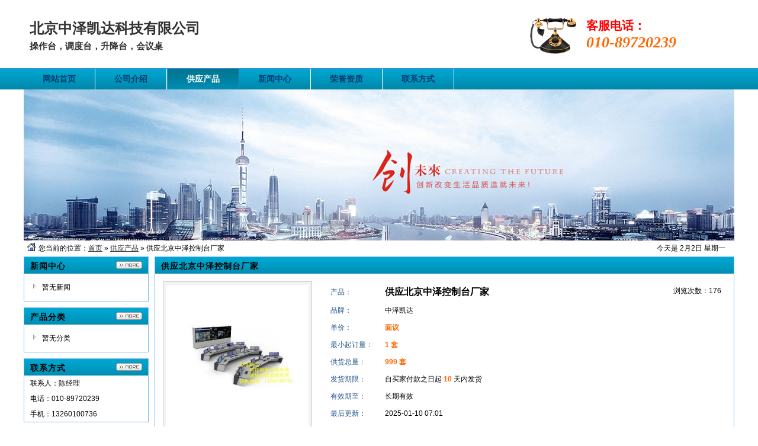

--- FILE ---
content_type: text/html;charset=UTF-8
request_url: http://bjkdkj01.ajceo.com/sell/itemid-23658.shtml
body_size: 5213
content:
<!DOCTYPE html PUBLIC "-//W3C//DTD XHTML 1.0 Transitional//EN" "http://www.w3.org/TR/xhtml1/DTD/xhtml1-transitional.dtd">
<html xmlns="http://www.w3.org/1999/xhtml">
<head>
<meta http-equiv="Content-Type" content="text/html;charset=UTF-8"/>
<title>供应北京中泽控制台厂家_供应产品_北京中泽凯达科技有限公司</title>
<meta name="keywords" content="供应北京中泽控制台厂家,供应,网络/传媒/汽摩,传媒/广电,广播系统"/><meta name="description" content="控制台说明1.1控制台框架采用优质冷轧钢板冲压成型，厚度1.5-2.0mm，尺寸准确性高，具有很高的抗弯曲变形能力，提高控制台的整体"/><meta name="generator" content="new_homepage"/>
<meta name="template" content="new_homepage"/>
<link rel="canonical" href="http://www.ajceo.com/sell/5/23658.html"/>
<link rel="stylesheet" type="text/css" href="http://www.ajceo.com/company/skin/common.css"/>
<link rel="stylesheet" type="text/css" href="http://www.ajceo.com/company/skin/new_blue/style.css"/>
<script type="text/javascript">window.onerror= function(){return true;}</script><script type="text/javascript" src="http://www.ajceo.com/lang/zh-cn/lang.js"></script>
<script type="text/javascript" src="http://www.ajceo.com/file/script/config.js"></script>
<script type="text/javascript" src="http://www.ajceo.com/file/script/jquery.js"></script>
<script type="text/javascript" src="http://www.ajceo.com/file/script/common.js"></script>
<script type="text/javascript" src="http://www.ajceo.com/file/script/page.js"></script>
<script type="text/javascript" src="http://www.ajceo.com/file/script/homepage.js"></script>
<script type="text/javascript">
</script>
</head>
<div class="m m_head">
<div class="sign">
<img src="http://www.ajceo.com/company/image/free_bg.gif" alt="普通会员"/>
</div>
<!-----------400电话-------------->
<div class="tel"><strong>客服电话：</strong><span>010-89720239</span></div>
<!-----------400电话-------------->
<div class="head">
<div>
<h1>北京中泽凯达科技有限公司</h1>
<h4>操作台，调度台，升降台，会议桌</h4>
</div>
</div>
</div>
<div class="m">
<!--<div class="top" id="top"><script type="text/javascript">addFav('收藏本页');</script> | <a href="http://bjkdkj01.ajceo.com/" onclick="javascript:try{this.style.behavior='url(#default#homepage)';this.setHomePage(location.href);}catch(e){}return false;">设为主页</a> | <a href="http://www.ajceo.com/api/shortcut.php?itemid=1387" rel="nofollow">保存桌面</a></div>-->
</div>
<div class="m m_menu">
<div class="menu" id="menu">
<ul>
<li class="menu_li"><a href="http://bjkdkj01.ajceo.com/"><span>网站首页</span></a></li>
<li class="menu_li"><a href="http://bjkdkj01.ajceo.com/introduce/"><span>公司介绍</span></a></li>
<li class="menu_on"><a href="http://bjkdkj01.ajceo.com/sell/"><span>供应产品</span></a></li>
<li class="menu_li"><a href="http://bjkdkj01.ajceo.com/news/"><span>新闻中心</span></a></li>
<li class="menu_li"><a href="http://bjkdkj01.ajceo.com/honor/"><span>荣誉资质</span></a></li>
<li class="menu_li"><a href="http://bjkdkj01.ajceo.com/contact/"><span>联系方式</span></a></li>
</ul>
</div>
</div>
<div class="m m_banner">
<div class="m_banner_list">
<img src="http://www.ajceo.com/company/skin/new_blue/banner.jpg" width="100%"/>
</div>
</div>
<div class="m">
<div class="pos" id="pos">
<span class="f_r">
<script type="text/javascript">show_date();</script>
</span>
<span id="position"></span>
</div>
</div>
<div class="m">
<div style="display:none">
<div class="main_left">
<div class="main_head"><div><span class="f_r"><a href="http://bjkdkj01.ajceo.com/introduce/"><img src="http://www.ajceo.com/company/image/more.gif" title="更多"/></a></span><strong></strong></div></div>
<div class="main_body">
<div class="lh18 px13 pd10">
<img src="http://www.ajceo.com/file/upload/201904/03/103651231387.png" align="right" style="margin:5px 0 5px 10px;padding:5px;border:#C0C0C0 1px solid;"/>
 [<a href="http://bjkdkj01.ajceo.com/introduce/" class="t">详细介绍</a>]
<div class="c_b"></div>
</div>
</div></div>
<div class="main_center">
<div class="side_head"><div><span class="f_r"><a href="http://bjkdkj01.ajceo.com/news/"><img src="http://www.ajceo.com/company/image/more.gif" title="更多"/></a></span><strong></strong></div></div>
<div class="side_body">
<ul>
<li>暂无新闻</li>
</ul>
</div>
</div>
<div class="main_right">
<div class="side_head"><div><span class="f_r"><a href="http://bjkdkj01.ajceo.com/contact/"><img src="http://www.ajceo.com/company/image/more.gif" title="更多"/></a></span><strong></strong></div></div>
<div class="side_body">
<ul>
<li>联系人：陈经理</li>
<li title="010-89720239">电话：010-89720239</li>
<li title="13260100736">手机：13260100736</li>
</ul>
</div>
</div>
</div>
<table cellpadding="0" cellspacing="0" width="100%">
<tr>
<td width="200" valign="top" id="side"><div class="side_head"><div><span class="f_r"><a href="http://bjkdkj01.ajceo.com/news/"><img src="http://www.ajceo.com/company/image/more.gif" title="更多"/></a></span><strong>新闻中心</strong></div></div>
<div class="side_body">
<ul>
<li>暂无新闻</li>
</ul>
</div>
<div class="side_head"><div><span class="f_r more"><a href="http://bjkdkj01.ajceo.com/sell/"><img src="http://www.ajceo.com/company/image/more.gif" title="更多"/></a></span><strong>产品分类</strong></div></div>
<div class="side_body">
<ul>
<li>暂无分类</li>
</ul>
</div><div class="side_head"><div><span class="f_r"><a href="http://bjkdkj01.ajceo.com/contact/"><img src="http://www.ajceo.com/company/image/more.gif" title="更多"/></a></span><strong>联系方式</strong></div></div>
<div class="side_body_wu">
<ul>
<li>联系人：陈经理</li>
<li title="010-89720239">电话：010-89720239</li>
  
<li title="13260100736">手机：13260100736</li>
</ul>
</div>
<div class="side_head"><div><strong>站内搜索</strong></div></div>
<div class="side_body">
<form action="http://www.ajceo.com/company/home.php" onsubmit="return check_kw();">
<input type="hidden" name="action" value="search"/>
<input type="hidden" name="homepage" value="bjkdkj01"/>
<input type="text" name="kw" value="输入关键词" size="25" id="kw" class="inp" onfocus="if(this.value=='输入关键词')this.value='';"/>
<div style="padding:10px 0 0 0;">
<select name="file">
<option value="sell" selected>供应产品</option><option value="news">新闻中心</option></select>&nbsp;
<input type="submit" value=" 搜 索 " class="sbm"/>
</div>
</form>
</div><div class="side_head"><div><span class="f_r"><a href="http://bjkdkj01.ajceo.com/link/"><img src="http://www.ajceo.com/company/image/more.gif" title="更多"/></a></span><strong>友情链接</strong></div></div>
<div class="side_body">
<ul>
<li>暂无链接</li>
</ul>
</div>
</td>
<td width="10" id="split"></td>
<td valign="top" id="main">
<div class="dsn" id="pos_show">您当前的位置：<a href="http://bjkdkj01.ajceo.com/">首页</a> » <a href="http://bjkdkj01.ajceo.com/sell/">供应产品</a> » 供应北京中泽控制台厂家</div>
<div class="main_head"><div><strong>供应北京中泽控制台厂家</strong></div></div>
<div class="main_body">
<table width="100%" align="center">
<tr>
<td width="250" valign="top">
<div id="mid_pos"></div>
<div id="mid_div" onmouseover="SAlbum();" onmouseout="HAlbum();" onclick="PAlbum(Dd('mid_pic'));">
<img src="http://www.ajceo.com/file/upload/201905/30/163157981387.jpg.middle.jpg" width="240" height="240" id="mid_pic"/><span id="zoomer"></span>
</div>
<div class="b5"></div>
<div>
<img src="http://www.ajceo.com/file/upload/201905/30/163157981387.jpg.thumb.jpg" width="60" height="60" onmouseover="if(this.src.indexOf('nopic60.gif')==-1)Album(0, 'http://www.ajceo.com/file/upload/201905/30/163157981387.jpg.middle.jpg');" class="ab_on" id="t_0"/><img src="http://www.ajceo.com/file/upload/201905/30/163213701387.jpg.thumb.jpg" width="60" height="60" onmouseover="if(this.src.indexOf('nopic60.gif')==-1)Album(1, 'http://www.ajceo.com/file/upload/201905/30/163213701387.jpg.middle.jpg');" class="ab_im" id="t_1"/><img src="http://www.ajceo.com/file/upload/201905/30/163238461387.jpg.thumb.jpg" width="60" height="60" onmouseover="if(this.src.indexOf('nopic60.gif')==-1)Album(2, 'http://www.ajceo.com/file/upload/201905/30/163238461387.jpg.middle.jpg');" class="ab_im" id="t_2"/></div>
<div class="b5"></div>
<div onclick="PAlbum(Dd('mid_pic'));" class="c_b t_c c_p"><img src="http://www.ajceo.com/skin/demo1688/image/ico_zoom.gif" width="16" height="16" align="absmiddle"/> 点击图片查看原图</div>
</td>
<td width="15"> </td>
<td valign="top">
<div id="big_div" style="display:none;"><img src="" id="big_pic"/></div>
<table width="100%" cellpadding="4" cellspacing="4">
<tr>
<td width="80" class="f_dblue">产品：</td>
<td><span id="hits" class="f_r">浏览次数：176</span><strong style="font-size:16px">供应北京中泽控制台厂家</strong> </td>
</tr>
<tr>
<td class="f_dblue">品牌：</td>
<td>中泽凯达</td>
</tr>
<tr>
<td class="f_dblue">单价：</td>
<td class="f_b f_orange">面议</td>
</tr>
<tr>
<td class="f_dblue">最小起订量：</td>
<td class="f_b f_orange">1 套</td>
</tr>
<tr>
<td class="f_dblue">供货总量：</td>
<td class="f_b f_orange">999 套</td>
</tr>
<tr>
<td class="f_dblue">发货期限：</td>
<td>自买家付款之日起  <span class="f_b f_orange">10</span> 天内发货</td>
</tr>
<tr>
<td class="f_dblue">有效期至：</td>
<td>长期有效</td>
</tr>
<tr>
<td class="f_dblue">最后更新：</td>
<td>2025-01-10 07:01</td>
</tr>
</table>
<script type="text/javascript">
document.write('<br/><br/><center><a href="http://www.ajceo.com/company/home.php?action=prev&itemid=23658&username=bjkdkj01" class="t">«上一个产品</a>    <a href="http://www.ajceo.com/company/home.php?action=next&itemid=23658&username=bjkdkj01" class="t">下一个产品»</a></center>');
</script>
</td>
</tr>
</table>
</div>
<div class="main_head"><div><strong>详细信息</strong></div></div>
<div class="main_body">
<div class="content" id="content">&nbsp;控制台说明
<div>1.1控制台框架采用优质冷轧钢板冲压成型，厚度1.5-2.0mm，尺寸准确性高，具有很高的抗弯曲变形能力，提高控制台的整体&nbsp; 强度，采用磷化处理，高温烘干以确保充分耐腐蚀保护，且材质均匀 ，性能稳定，做货公差易保证。</div>
<div>1.2 控制台前门板使用1.2mm厚度冷轧钢板冲压成型，后门使用木质门板，整体厚度不小于20mm，连接铰链使用高档的无声缓冲铰链安装，应具有质轻，手感好，开关门噪音小等优点，保证其100000次无障碍开启。同时铰链安装方式必须为快装式、方便安装和拆卸。</div>
<div>1.3控制台台面采用25mm厚度高密度板表面粘贴木皮，表面PU处理。</div>
<div>1.4控制台的框架结构系统</div>
<div>1) 主框架</div>
<div>主体框架包含有左右侧窗、上下横梁；通过通用连接件的连接形成 个独立模块，各模块之间通用部件 致可互换，整体连接后的各模块间内部贯通，各种线缆在控制台内能自由贯通。</div>
<div>2) 后梁</div>
<div>主体框架后部要求安装承重后梁，其厚度不小于3mm。&nbsp;</div>
<div>3) 后背墙</div>
<div>后背墙要求固定在后梁上、其悬挂显示器支臂的凹槽板使用截面厚度不小于2mm的铝合金型材加工。后背墙整体与主体框架及后梁通过尺寸不小于25mm*25mmU型槽管连接，截面厚度不小于2mm，安装完毕后连成 体。</div>
<div>4) 台面板支臂</div>
<div>主体框架前部要求安装台面板承重支臂，其钣金件厚度不小于3mm。</div>
<div>5) 中立柱</div>
<div>较长直线模块中间以中立柱分割内部空间，门板以铰链方式或悬挂方式安装在中立柱及侧窗上，中立柱后面可放置6位三孔PDU电源模块。</div>
<div>6) 配件</div>
<div>模块内要求安装主机托盘。根据需求配置配线架、PDU。侧框加上应每预留 个安装86盒的方孔，方便安装各种强弱电接口。下横梁进线圆孔需安装塑料护线套防止线缆划伤。台面下部采用单层键盘架。</div>
<div>7) 材料及加工</div>
<div>框架结构中各部件要求使用  冷轧钢板冲压折弯成型、主体框架使用不低于2mm厚的  冷轧钢板加工、承重梁部件使用不低于3mm厚的  冷轧钢板加工，外表面静电塑粉喷涂。</div>
<div>8) 主体框架前后门板</div>
<div>框架前门板要求使用1.2mm厚度冷轧钢板冲压成型，后门板要求使用18mm厚度实木颗粒板双面粘贴防火板整体厚度不低于20mm，前门板开散热孔，连接铰链要求使用高档的无声缓冲铰链安装，应具有质轻，手感好，开关门噪音小等优点，保证其100000次无障碍开启。同时铰链安装方式必须为快装式、方便安装和拆卸。</div></div>
</div>
<script type="text/javascript">
try {Dd('type_0').style.backgroundColor = '#F1F1F1';}catch (e){}
var content_id = 'content';
var img_max_width = 900;
</script>
<script type="text/javascript" src="http://www.ajceo.com/file/script/content.js"></script>
</td>
</tr>
</table>
</div>
<div class="m">
<div class="foot" id="foot">
<div>
<!----------调整代码--------->        
<strong>24小时热线：010-89720239  联系人：陈经理 （先生）13260100736  联系地址：北京市昌平区南邵镇姜屯中街</strong>
            <br/>
            北京中泽凯达科技有限公司   技术和报价服务：星期一至星期五8：30-18：00                <br/>
            技术支持：<a href="http://www.ajceo.com/" target="_blank">商品网</a>  
访问量:12584  
<a href="http://bjkdkj01.ajceo.com/">网站首页</a>  
<a href="http://www.ajceo.com/member/">管理入口</a> 
            <a href="http://www.ajceo.com/announce/show-11.html">免责声明</a> 
<br/>
特别声明：本网站所涉及的品牌LOGO、产品图片及相关文字表述属品牌商家所有
    <br/>
</div>
</div>
</div>
<script type="text/javascript">Dd('position').innerHTML = Dd('pos_show').innerHTML;</script>
<script type="text/javascript" src="http://www.ajceo.com/file/script/album.js"></script><!-----baidu统计开始-------->
<script>var _hmt = _hmt || [];(function() {var hm = document.createElement("script");hm.src = "https://hm.baidu.com/hm.js?771d0b0d387d0cd61adabf46221f2e81";var s = document.getElementsByTagName("script")[0]; s.parentNode.insertBefore(hm, s);})();</script>
<!-----baidu统计结束-------->
</body>
</html>

--- FILE ---
content_type: text/css
request_url: http://www.ajceo.com/company/skin/new_blue/style.css
body_size: 1310
content:
/*
	[Destoon B2B System] Copyright (c) 2008-2013 Destoon.COM
	This is NOT a freeware, use is subject to license.txt
*/
/* global */
body {margin:0px;font-size:12px;color:#000000;/*background:#FFFFFF url('bg.jpg') no-repeat center 0;*/}
/* common */
.m {width:1200px;margin:auto;}
.m_head{background:none;}
.m_banner{width:100%; margin:0 auto;}
.m_banner_list{min-width:1200px; margin:0 auto; width:1200px}
.sign {z-index:1000;position:static !important;width:180px;height:50px;margin:30px 20px 0 0; float:right; display:none}
.top {height:26px;line-height:26px;background:#EEF7FB;padding:0 10px 0 10px; display:none;}
#top a {text-decoration:none;}
.head {height:115px;overflow:hidden;}
.head div {float:left;}
.vip_head { display:none}
.head .logo {padding:15px 10px 0 0px;height:90px;overflow:hidden;}
.head h1 {font-size:24px;margin:32px 0 5px 10px;color:#333333;font-family:\9ED1\4F53;filter:glow(color=#FFFFFF,strength=3);}
.head h4 {font-size:15px;margin:0 0 0 10px;color:#333333;}

.m_menu{background:url('menu_bg.gif');width:100%;border-top:#438ECE 1px solid;height:35px}
#menu a {text-decoration:none;}
.menu {background:url('menu_bg.gif'); width:1200px;height:35px;overflow:hidden;font-size:14px;font-weight:bold;/*border:#438ECE 1px solid;border-top:#438ECE 2px solid;*/ margin:0 auto;}
.menu_li {float:left;white-space:nowrap;border-right:#FFFFFF 1px solid;line-height:35px;padding:0 20px 0 20px;width:80px; text-align:center;}
.menu_li span {color:#003D70;}
.menu_on {float:left;white-space:nowrap;border-right:#438ECE 1px solid;border-left:#438ECE 1px solid;line-height:35px;padding:0 20px 0 20px;background:url('menu_on.gif') repeat-x; width:80px; text-align:center;}
.menu_on span {color:#FFFFFF;}

m_banner{max-height:500px;}

.side_head {border:#79B7EC 1px solid;border-bottom:none;background:url('menu_bg.gif') repeat-x;}
.side_head div {padding:0 10px 0 10px;font-size:14px;height:28px;line-height:30px;overflow:hidden;letter-spacing:1px;}
.side_body {border:#79B7EC 1px solid;border-top:none;background:#FFFFFF;padding:10px;margin:0 0 10px;}
.side_body li {background:url('../../image/ico_arrow.gif') no-repeat 5px 7px;padding:0 0 0 20px;height:26px;line-height:26px;overflow:hidden;}
/* qushanjiao */
.side_body_wu {border:#79B7EC 1px solid;border-top:none;background:#FFFFFF;padding:0px;margin:0 0 10px;}
.side_body_wu li {padding:0 0 0 10px;height:26px;line-height:26px;overflow:hidden;}
.side_body_wu li a{font-weight:600;}
.side_body_wu span {padding:0 0 0 10px;height:26px;line-height:26px;overflow:hidden; display:block}



.main_head {border:#79B7EC 1px solid;border-bottom:none;background:url('menu_bg.gif') repeat-x;}
.main_head div {padding:0 10px 0 10px;font-size:14px;height:28px;line-height:30px;overflow:hidden;letter-spacing:1px;}
.main_body {border:#79B7EC 1px solid;border-top:none;background:#FFFFFF;padding:10px;margin:0 0 10px;}


/* 非会员电话标识 */
.tel {z-index:1000;position:absolute;width:250px;height:61px;margin:30px 0 0 850px;}
.tel {background:url('tel.png') no-repeat 5px 0px;padding:0 0 0 100px;}
.tel span {float:left;clear:both;font-size:26px;color:#ff6600;font:italic bold 26px Georgia, Serif;}
.tel strong {float:left;font-size:20px;color:#FF0000;}

--- FILE ---
content_type: application/javascript
request_url: http://www.ajceo.com/file/script/jquery.js
body_size: 160416
content:
(function(a, b) {
    function ci(a) {
        return d.isWindow(a) ? a: a.nodeType === 9 ? a.defaultView || a.parentWindow: !1
    }
    function cf(a) {
        if (!b_[a]) {
            var b = d("<" + a + ">").appendTo("body"),
            c = b.css("display");
            b.remove();
            if (c === "none" || c === "") c = "block";
            b_[a] = c
        }
        return b_[a]
    }
    function ce(a, b) {
        var c = {};
        d.each(cd.concat.apply([], cd.slice(0, b)),
        function() {
            c[this] = a
        });
        return c
    }
    function b$() {
        try {
            return new a.ActiveXObject("Microsoft.XMLHTTP")
        } catch(b) {}
    }
    function bZ() {
        try {
            return new a.XMLHttpRequest
        } catch(b) {}
    }
    function bY() {
        d(a).unload(function() {
            for (var a in bW) bW[a](0, 1)
        })
    }
    function bS(a, c) {
        a.dataFilter && (c = a.dataFilter(c, a.dataType));
        var e = a.dataTypes,
        f = {},
        g, h, i = e.length,
        j, k = e[0],
        l,
        m,
        n,
        o,
        p;
        for (g = 1; g < i; g++) {
            if (g === 1) for (h in a.converters) typeof h === "string" && (f[h.toLowerCase()] = a.converters[h]);
            l = k,
            k = e[g];
            if (k === "*") k = l;
            else if (l !== "*" && l !== k) {
                m = l + " " + k,
                n = f[m] || f["* " + k];
                if (!n) {
                    p = b;
                    for (o in f) {
                        j = o.split(" ");
                        if (j[0] === l || j[0] === "*") {
                            p = f[j[1] + " " + k];
                            if (p) {
                                o = f[o],
                                o === !0 ? n = p: p === !0 && (n = o);
                                break
                            }
                        }
                    }
                } ! n && !p && d.error("No conversion from " + m.replace(" ", " to ")),
                n !== !0 && (c = n ? n(c) : p(o(c)))
            }
        }
        return c
    }
    function bR(a, c, d) {
        var e = a.contents,
        f = a.dataTypes,
        g = a.responseFields,
        h, i, j, k;
        for (i in g) i in d && (c[g[i]] = d[i]);
        while (f[0] === "*") f.shift(),
        h === b && (h = a.mimeType || c.getResponseHeader("content-type"));
        if (h) for (i in e) if (e[i] && e[i].test(h)) {
            f.unshift(i);
            break
        }
        if (f[0] in d) j = f[0];
        else {
            for (i in d) {
                if (!f[0] || a.converters[i + " " + f[0]]) {
                    j = i;
                    break
                }
                k || (k = i)
            }
            j = j || k
        }
        if (j) {
            j !== f[0] && f.unshift(j);
            return d[j]
        }
    }
    function bQ(a, b, c, e) {
        if (d.isArray(b) && b.length) d.each(b,
        function(b, f) {
            c || bs.test(a) ? e(a, f) : bQ(a + "[" + (typeof f === "object" || d.isArray(f) ? b: "") + "]", f, c, e)
        });
        else if (c || b == null || typeof b !== "object") e(a, b);
        else if (d.isArray(b) || d.isEmptyObject(b)) e(a, "");
        else for (var f in b) bQ(a + "[" + f + "]", b[f], c, e)
    }
    function bP(a, c, d, e, f, g) {
        f = f || c.dataTypes[0],
        g = g || {},
        g[f] = !0;
        var h = a[f],
        i = 0,
        j = h ? h.length: 0,
        k = a === bJ,
        l;
        for (; i < j && (k || !l); i++) l = h[i](c, d, e),
        typeof l === "string" && (!k || g[l] ? l = b: (c.dataTypes.unshift(l), l = bP(a, c, d, e, l, g))); (k || !l) && !g["*"] && (l = bP(a, c, d, e, "*", g));
        return l
    }
    function bO(a) {
        return function(b, c) {
            typeof b !== "string" && (c = b, b = "*");
            if (d.isFunction(c)) {
                var e = b.toLowerCase().split(bD),
                f = 0,
                g = e.length,
                h,
                i,
                j;
                for (; f < g; f++) h = e[f],
                j = /^\+/.test(h),
                j && (h = h.substr(1) || "*"),
                i = a[h] = a[h] || [],
                i[j ? "unshift": "push"](c)
            }
        }
    }
    function bq(a, b, c) {
        var e = b === "width" ? bk: bl,
        f = b === "width" ? a.offsetWidth: a.offsetHeight;
        if (c === "border") return f;
        d.each(e,
        function() {
            c || (f -= parseFloat(d.css(a, "padding" + this)) || 0),
            c === "margin" ? f += parseFloat(d.css(a, "margin" + this)) || 0 : f -= parseFloat(d.css(a, "border" + this + "Width")) || 0
        });
        return f
    }
    function bc(a, b) {
        b.src ? d.ajax({
            url: b.src,
            async: !1,
            dataType: "script"
        }) : d.globalEval(b.text || b.textContent || b.innerHTML || ""),
        b.parentNode && b.parentNode.removeChild(b)
    }
    function bb(a) {
        return "getElementsByTagName" in a ? a.getElementsByTagName("*") : "querySelectorAll" in a ? a.querySelectorAll("*") : []
    }
    function ba(a, b) {
        if (b.nodeType === 1) {
            var c = b.nodeName.toLowerCase();
            b.clearAttributes(),
            b.mergeAttributes(a);
            if (c === "object") b.outerHTML = a.outerHTML;
            else if (c !== "input" || a.type !== "checkbox" && a.type !== "radio") {
                if (c === "option") b.selected = a.defaultSelected;
                else if (c === "input" || c === "textarea") b.defaultValue = a.defaultValue
            } else a.checked && (b.defaultChecked = b.checked = a.checked),
            b.value !== a.value && (b.value = a.value);
            b.removeAttribute(d.expando)
        }
    }
    function _(a, b) {
        if (b.nodeType === 1 && d.hasData(a)) {
            var c = d.expando,
            e = d.data(a),
            f = d.data(b, e);
            if (e = e[c]) {
                var g = e.events;
                f = f[c] = d.extend({},
                e);
                if (g) {
                    delete f.handle,
                    f.events = {};
                    for (var h in g) for (var i = 0,
                    j = g[h].length; i < j; i++) d.event.add(b, h + (g[h][i].namespace ? ".": "") + g[h][i].namespace, g[h][i], g[h][i].data)
                }
            }
        }
    }
    function $(a, b) {
        return d.nodeName(a, "table") ? a.getElementsByTagName("tbody")[0] || a.appendChild(a.ownerDocument.createElement("tbody")) : a
    }
    function Q(a, b, c) {
        if (d.isFunction(b)) return d.grep(a,
        function(a, d) {
            var e = !!b.call(a, d, a);
            return e === c
        });
        if (b.nodeType) return d.grep(a,
        function(a, d) {
            return a === b === c
        });
        if (typeof b === "string") {
            var e = d.grep(a,
            function(a) {
                return a.nodeType === 1
            });
            if (L.test(b)) return d.filter(b, e, !c);
            b = d.filter(b, e)
        }
        return d.grep(a,
        function(a, e) {
            return d.inArray(a, b) >= 0 === c
        })
    }
    function P(a) {
        return ! a || !a.parentNode || a.parentNode.nodeType === 11
    }
    function H(a, b) {
        return (a && a !== "*" ? a + ".": "") + b.replace(t, "`").replace(u, "&")
    }
    function G(a) {
        var b, c, e, f, g, h, i, j, k, l, m, n, o, p = [],
        q = [],
        s = d._data(this, "events");
        if (a.liveFired !== this && s && s.live && !a.target.disabled && (!a.button || a.type !== "click")) {
            a.namespace && (n = new RegExp("(^|\\.)" + a.namespace.split(".").join("\\.(?:.*\\.)?") + "(\\.|$)")),
            a.liveFired = this;
            var t = s.live.slice(0);
            for (i = 0; i < t.length; i++) g = t[i],
            g.origType.replace(r, "") === a.type ? q.push(g.selector) : t.splice(i--, 1);
            f = d(a.target).closest(q, a.currentTarget);
            for (j = 0, k = f.length; j < k; j++) {
                m = f[j];
                for (i = 0; i < t.length; i++) {
                    g = t[i];
                    if (m.selector === g.selector && (!n || n.test(g.namespace)) && !m.elem.disabled) {
                        h = m.elem,
                        e = null;
                        if (g.preType === "mouseenter" || g.preType === "mouseleave") a.type = g.preType,
                        e = d(a.relatedTarget).closest(g.selector)[0]; (!e || e !== h) && p.push({
                            elem: h,
                            handleObj: g,
                            level: m.level
                        })
                    }
                }
            }
            for (j = 0, k = p.length; j < k; j++) {
                f = p[j];
                if (c && f.level > c) break;
                a.currentTarget = f.elem,
                a.data = f.handleObj.data,
                a.handleObj = f.handleObj,
                o = f.handleObj.origHandler.apply(f.elem, arguments);
                if (o === !1 || a.isPropagationStopped()) {
                    c = f.level,
                    o === !1 && (b = !1);
                    if (a.isImmediatePropagationStopped()) break
                }
            }
            return b
        }
    }
    function E(a, c, e) {
        var f = d.extend({},
        e[0]);
        f.type = a,
        f.originalEvent = {},
        f.liveFired = b,
        d.event.handle.call(c, f),
        f.isDefaultPrevented() && e[0].preventDefault()
    }
    function y() {
        return ! 0
    }
    function x() {
        return ! 1
    }
    function i(a) {
        for (var b in a) if (b !== "toJSON") return ! 1;
        return ! 0
    }
    function h(a, c, e) {
        if (e === b && a.nodeType === 1) {
            e = a.getAttribute("data-" + c);
            if (typeof e === "string") {
                try {
                    e = e === "true" ? !0 : e === "false" ? !1 : e === "null" ? null: d.isNaN(e) ? g.test(e) ? d.parseJSON(e) : e: parseFloat(e)
                } catch(f) {}
                d.data(a, c, e)
            } else e = b
        }
        return e
    }
    var c = a.document,
    d = function() {
        function G() {
            if (!d.isReady) {
                try {
                    c.documentElement.doScroll("left")
                } catch(a) {
                    setTimeout(G, 1);
                    return
                }
                d.ready()
            }
        }
        var d = function(a, b) {
            return new d.fn.init(a, b, g)
        },
        e = a.jQuery,
        f = a.$,
        g,
        h = /^(?:[^<]*(<[\w\W]+>)[^>]*$|#([\w\-]+)$)/,
        i = /\S/,
        j = /^\s+/,
        k = /\s+$/,
        l = /\d/,
        m = /^<(\w+)\s*\/?>(?:<\/\1>)?$/,
        n = /^[\],:{}\s]*$/,
        o = /\\(?:["\\\/bfnrt]|u[0-9a-fA-F]{4})/g,
        p = /"[^"\\\n\r]*"|true|false|null|-?\d+(?:\.\d*)?(?:[eE][+\-]?\d+)?/g,
        q = /(?:^|:|,)(?:\s*\[)+/g,
        r = /(webkit)[ \/]([\w.]+)/,
        s = /(opera)(?:.*version)?[ \/]([\w.]+)/,
        t = /(msie) ([\w.]+)/,
        u = /(mozilla)(?:.*? rv:([\w.]+))?/,
        v = navigator.userAgent,
        w,
        x,
        y,
        z = Object.prototype.toString,
        A = Object.prototype.hasOwnProperty,
        B = Array.prototype.push,
        C = Array.prototype.slice,
        D = String.prototype.trim,
        E = Array.prototype.indexOf,
        F = {};
        d.fn = d.prototype = {
            constructor: d,
            init: function(a, e, f) {
                var g, i, j, k;
                if (!a) return this;
                if (a.nodeType) {
                    this.context = this[0] = a,
                    this.length = 1;
                    return this
                }
                if (a === "body" && !e && c.body) {
                    this.context = c,
                    this[0] = c.body,
                    this.selector = "body",
                    this.length = 1;
                    return this
                }
                if (typeof a === "string") {
                    g = h.exec(a);
                    if (!g || !g[1] && e) return ! e || e.jquery ? (e || f).find(a) : this.constructor(e).find(a);
                    if (g[1]) {
                        e = e instanceof d ? e[0] : e,
                        k = e ? e.ownerDocument || e: c,
                        j = m.exec(a),
                        j ? d.isPlainObject(e) ? (a = [c.createElement(j[1])], d.fn.attr.call(a, e, !0)) : a = [k.createElement(j[1])] : (j = d.buildFragment([g[1]], [k]), a = (j.cacheable ? d.clone(j.fragment) : j.fragment).childNodes);
                        return d.merge(this, a)
                    }
                    i = c.getElementById(g[2]);
                    if (i && i.parentNode) {
                        if (i.id !== g[2]) return f.find(a);
                        this.length = 1,
                        this[0] = i
                    }
                    this.context = c,
                    this.selector = a;
                    return this
                }
                if (d.isFunction(a)) return f.ready(a);
                a.selector !== b && (this.selector = a.selector, this.context = a.context);
                return d.makeArray(a, this)
            },
            selector: "",
            jquery: "1.5.2",
            length: 0,
            size: function() {
                return this.length
            },
            toArray: function() {
                return C.call(this, 0)
            },
            get: function(a) {
                return a == null ? this.toArray() : a < 0 ? this[this.length + a] : this[a]
            },
            pushStack: function(a, b, c) {
                var e = this.constructor();
                d.isArray(a) ? B.apply(e, a) : d.merge(e, a),
                e.prevObject = this,
                e.context = this.context,
                b === "find" ? e.selector = this.selector + (this.selector ? " ": "") + c: b && (e.selector = this.selector + "." + b + "(" + c + ")");
                return e
            },
            each: function(a, b) {
                return d.each(this, a, b)
            },
            ready: function(a) {
                d.bindReady(),
                x.done(a);
                return this
            },
            eq: function(a) {
                return a === -1 ? this.slice(a) : this.slice(a, +a + 1)
            },
            first: function() {
                return this.eq(0)
            },
            last: function() {
                return this.eq( - 1)
            },
            slice: function() {
                return this.pushStack(C.apply(this, arguments), "slice", C.call(arguments).join(","))
            },
            map: function(a) {
                return this.pushStack(d.map(this,
                function(b, c) {
                    return a.call(b, c, b)
                }))
            },
            end: function() {
                return this.prevObject || this.constructor(null)
            },
            push: B,
            sort: [].sort,
            splice: [].splice
        },
        d.fn.init.prototype = d.fn,
        d.extend = d.fn.extend = function() {
            var a, c, e, f, g, h, i = arguments[0] || {},
            j = 1,
            k = arguments.length,
            l = !1;
            typeof i === "boolean" && (l = i, i = arguments[1] || {},
            j = 2),
            typeof i !== "object" && !d.isFunction(i) && (i = {}),
            k === j && (i = this, --j);
            for (; j < k; j++) if ((a = arguments[j]) != null) for (c in a) {
                e = i[c],
                f = a[c];
                if (i === f) continue;
                l && f && (d.isPlainObject(f) || (g = d.isArray(f))) ? (g ? (g = !1, h = e && d.isArray(e) ? e: []) : h = e && d.isPlainObject(e) ? e: {},
                i[c] = d.extend(l, h, f)) : f !== b && (i[c] = f)
            }
            return i
        },
        d.extend({
            noConflict: function(b) {
                a.$ = f,
                b && (a.jQuery = e);
                return d
            },
            isReady: !1,
            readyWait: 1,
            ready: function(a) {
                a === !0 && d.readyWait--;
                if (!d.readyWait || a !== !0 && !d.isReady) {
                    if (!c.body) return setTimeout(d.ready, 1);
                    d.isReady = !0;
                    if (a !== !0 && --d.readyWait > 0) return;
                    x.resolveWith(c, [d]),
                    d.fn.trigger && d(c).trigger("ready").unbind("ready")
                }
            },
            bindReady: function() {
                if (!x) {
                    x = d._Deferred();
                    if (c.readyState === "complete") return setTimeout(d.ready, 1);
                    if (c.addEventListener) c.addEventListener("DOMContentLoaded", y, !1),
                    a.addEventListener("load", d.ready, !1);
                    else if (c.attachEvent) {
                        c.attachEvent("onreadystatechange", y),
                        a.attachEvent("onload", d.ready);
                        var b = !1;
                        try {
                            b = a.frameElement == null
                        } catch(e) {}
                        c.documentElement.doScroll && b && G()
                    }
                }
            },
            isFunction: function(a) {
                return d.type(a) === "function"
            },
            isArray: Array.isArray ||
            function(a) {
                return d.type(a) === "array"
            },
            isWindow: function(a) {
                return a && typeof a === "object" && "setInterval" in a
            },
            isNaN: function(a) {
                return a == null || !l.test(a) || isNaN(a)
            },
            type: function(a) {
                return a == null ? String(a) : F[z.call(a)] || "object"
            },
            isPlainObject: function(a) {
                if (!a || d.type(a) !== "object" || a.nodeType || d.isWindow(a)) return ! 1;
                if (a.constructor && !A.call(a, "constructor") && !A.call(a.constructor.prototype, "isPrototypeOf")) return ! 1;
                var c;
                for (c in a) {}
                return c === b || A.call(a, c)
            },
            isEmptyObject: function(a) {
                for (var b in a) return ! 1;
                return ! 0
            },
            error: function(a) {
                throw a
            },
            parseJSON: function(b) {
                if (typeof b !== "string" || !b) return null;
                b = d.trim(b);
                if (n.test(b.replace(o, "@").replace(p, "]").replace(q, ""))) return a.JSON && a.JSON.parse ? a.JSON.parse(b) : (new Function("return " + b))();
                d.error("Invalid JSON: " + b)
            },
            parseXML: function(b, c, e) {
                a.DOMParser ? (e = new DOMParser, c = e.parseFromString(b, "text/xml")) : (c = new ActiveXObject("Microsoft.XMLDOM"), c.async = "false", c.loadXML(b)),
                e = c.documentElement,
                (!e || !e.nodeName || e.nodeName === "parsererror") && d.error("Invalid XML: " + b);
                return c
            },
            noop: function() {},
            globalEval: function(a) {
                if (a && i.test(a)) {
                    var b = c.head || c.getElementsByTagName("head")[0] || c.documentElement,
                    e = c.createElement("script");
                    d.support.scriptEval() ? e.appendChild(c.createTextNode(a)) : e.text = a,
                    b.insertBefore(e, b.firstChild),
                    b.removeChild(e)
                }
            },
            nodeName: function(a, b) {
                return a.nodeName && a.nodeName.toUpperCase() === b.toUpperCase()
            },
            each: function(a, c, e) {
                var f, g = 0,
                h = a.length,
                i = h === b || d.isFunction(a);
                if (e) {
                    if (i) {
                        for (f in a) if (c.apply(a[f], e) === !1) break
                    } else for (; g < h;) if (c.apply(a[g++], e) === !1) break
                } else if (i) {
                    for (f in a) if (c.call(a[f], f, a[f]) === !1) break
                } else for (var j = a[0]; g < h && c.call(j, g, j) !== !1; j = a[++g]) {}
                return a
            },
            trim: D ?
            function(a) {
                return a == null ? "": D.call(a)
            }: function(a) {
                return a == null ? "": (a + "").replace(j, "").replace(k, "")
            },
            makeArray: function(a, b) {
                var c = b || [];
                if (a != null) {
                    var e = d.type(a);
                    a.length == null || e === "string" || e === "function" || e === "regexp" || d.isWindow(a) ? B.call(c, a) : d.merge(c, a)
                }
                return c
            },
            inArray: function(a, b) {
                if (b.indexOf) return b.indexOf(a);
                for (var c = 0,
                d = b.length; c < d; c++) if (b[c] === a) return c;
                return - 1
            },
            merge: function(a, c) {
                var d = a.length,
                e = 0;
                if (typeof c.length === "number") for (var f = c.length; e < f; e++) a[d++] = c[e];
                else while (c[e] !== b) a[d++] = c[e++];
                a.length = d;
                return a
            },
            grep: function(a, b, c) {
                var d = [],
                e;
                c = !!c;
                for (var f = 0,
                g = a.length; f < g; f++) e = !!b(a[f], f),
                c !== e && d.push(a[f]);
                return d
            },
            map: function(a, b, c) {
                var d = [],
                e;
                for (var f = 0,
                g = a.length; f < g; f++) e = b(a[f], f, c),
                e != null && (d[d.length] = e);
                return d.concat.apply([], d)
            },
            guid: 1,
            proxy: function(a, c, e) {
                arguments.length === 2 && (typeof c === "string" ? (e = a, a = e[c], c = b) : c && !d.isFunction(c) && (e = c, c = b)),
                !c && a && (c = function() {
                    return a.apply(e || this, arguments)
                }),
                a && (c.guid = a.guid = a.guid || c.guid || d.guid++);
                return c
            },
            access: function(a, c, e, f, g, h) {
                var i = a.length;
                if (typeof c === "object") {
                    for (var j in c) d.access(a, j, c[j], f, g, e);
                    return a
                }
                if (e !== b) {
                    f = !h && f && d.isFunction(e);
                    for (var k = 0; k < i; k++) g(a[k], c, f ? e.call(a[k], k, g(a[k], c)) : e, h);
                    return a
                }
                return i ? g(a[0], c) : b
            },
            now: function() {
                return (new Date).getTime()
            },
            uaMatch: function(a) {
                a = a.toLowerCase();
                var b = r.exec(a) || s.exec(a) || t.exec(a) || a.indexOf("compatible") < 0 && u.exec(a) || [];
                return {
                    browser: b[1] || "",
                    version: b[2] || "0"
                }
            },
            sub: function() {
                function a(b, c) {
                    return new a.fn.init(b, c)
                }
                d.extend(!0, a, this),
                a.superclass = this,
                a.fn = a.prototype = this(),
                a.fn.constructor = a,
                a.subclass = this.subclass,
                a.fn.init = function b(b, c) {
                    c && c instanceof d && !(c instanceof a) && (c = a(c));
                    return d.fn.init.call(this, b, c, e)
                },
                a.fn.init.prototype = a.fn;
                var e = a(c);
                return a
            },
            browser: {}
        }),
        d.each("Boolean Number String Function Array Date RegExp Object".split(" "),
        function(a, b) {
            F["[object " + b + "]"] = b.toLowerCase()
        }),
        w = d.uaMatch(v),
        w.browser && (d.browser[w.browser] = !0, d.browser.version = w.version),
        d.browser.webkit && (d.browser.safari = !0),
        E && (d.inArray = function(a, b) {
            return E.call(b, a)
        }),
        i.test(" ") && (j = /^[\s\xA0]+/, k = /[\s\xA0]+$/),
        g = d(c),
        c.addEventListener ? y = function() {
            c.removeEventListener("DOMContentLoaded", y, !1),
            d.ready()
        }: c.attachEvent && (y = function() {
            c.readyState === "complete" && (c.detachEvent("onreadystatechange", y), d.ready())
        });
        return d
    } (),
    e = "then done fail isResolved isRejected promise".split(" "),
    f = [].slice;
    d.extend({
        _Deferred: function() {
            var a = [],
            b,
            c,
            e,
            f = {
                done: function() {
                    if (!e) {
                        var c = arguments,
                        g, h, i, j, k;
                        b && (k = b, b = 0);
                        for (g = 0, h = c.length; g < h; g++) i = c[g],
                        j = d.type(i),
                        j === "array" ? f.done.apply(f, i) : j === "function" && a.push(i);
                        k && f.resolveWith(k[0], k[1])
                    }
                    return this
                },
                resolveWith: function(d, f) {
                    if (!e && !b && !c) {
                        f = f || [],
                        c = 1;
                        try {
                            while (a[0]) a.shift().apply(d, f)
                        } finally {
                            b = [d, f],
                            c = 0
                        }
                    }
                    return this
                },
                resolve: function() {
                    f.resolveWith(this, arguments);
                    return this
                },
                isResolved: function() {
                    return c || b
                },
                cancel: function() {
                    e = 1,
                    a = [];
                    return this
                }
            };
            return f
        },
        Deferred: function(a) {
            var b = d._Deferred(),
            c = d._Deferred(),
            f;
            d.extend(b, {
                then: function(a, c) {
                    b.done(a).fail(c);
                    return this
                },
                fail: c.done,
                rejectWith: c.resolveWith,
                reject: c.resolve,
                isRejected: c.isResolved,
                promise: function(a) {
                    if (a == null) {
                        if (f) return f;
                        f = a = {}
                    }
                    var c = e.length;
                    while (c--) a[e[c]] = b[e[c]];
                    return a
                }
            }),
            b.done(c.cancel).fail(b.cancel),
            delete b.cancel,
            a && a.call(b, b);
            return b
        },
        when: function(a) {
            function i(a) {
                return function(c) {
                    b[a] = arguments.length > 1 ? f.call(arguments, 0) : c,
                    --g || h.resolveWith(h, f.call(b, 0))
                }
            }
            var b = arguments,
            c = 0,
            e = b.length,
            g = e,
            h = e <= 1 && a && d.isFunction(a.promise) ? a: d.Deferred();
            if (e > 1) {
                for (; c < e; c++) b[c] && d.isFunction(b[c].promise) ? b[c].promise().then(i(c), h.reject) : --g;
                g || h.resolveWith(h, b)
            } else h !== a && h.resolveWith(h, e ? [a] : []);
            return h.promise()
        }
    }),
    function() {
        d.support = {};
        var b = c.createElement("div");
        b.style.display = "none",
        b.innerHTML = "   <link/><table></table><a href='/a' style='color:red;float:left;opacity:.55;'>a</a><input type='checkbox'/>";
        var e = b.getElementsByTagName("*"),
        f = b.getElementsByTagName("a")[0],
        g = c.createElement("select"),
        h = g.appendChild(c.createElement("option")),
        i = b.getElementsByTagName("input")[0];
        if (e && e.length && f) {
            d.support = {
                leadingWhitespace: b.firstChild.nodeType === 3,
                tbody: !b.getElementsByTagName("tbody").length,
                htmlSerialize: !!b.getElementsByTagName("link").length,
                style: /red/.test(f.getAttribute("style")),
                hrefNormalized: f.getAttribute("href") === "/a",
                opacity: /^0.55$/.test(f.style.opacity),
                cssFloat: !!f.style.cssFloat,
                checkOn: i.value === "on",
                optSelected: h.selected,
                deleteExpando: !0,
                optDisabled: !1,
                checkClone: !1,
                noCloneEvent: !0,
                noCloneChecked: !0,
                boxModel: null,
                inlineBlockNeedsLayout: !1,
                shrinkWrapBlocks: !1,
                reliableHiddenOffsets: !0,
                reliableMarginRight: !0
            },
            i.checked = !0,
            d.support.noCloneChecked = i.cloneNode(!0).checked,
            g.disabled = !0,
            d.support.optDisabled = !h.disabled;
            var j = null;
            d.support.scriptEval = function() {
                if (j === null) {
                    var b = c.documentElement,
                    e = c.createElement("script"),
                    f = "script" + d.now();
                    try {
                        e.appendChild(c.createTextNode("window." + f + "=1;"))
                    } catch(g) {}
                    b.insertBefore(e, b.firstChild),
                    a[f] ? (j = !0, delete a[f]) : j = !1,
                    b.removeChild(e)
                }
                return j
            };
            try {
                delete b.test
            } catch(k) {
                d.support.deleteExpando = !1
            } ! b.addEventListener && b.attachEvent && b.fireEvent && (b.attachEvent("onclick",
            function l() {
                d.support.noCloneEvent = !1,
                b.detachEvent("onclick", l)
            }), b.cloneNode(!0).fireEvent("onclick")),
            b = c.createElement("div"),
            b.innerHTML = "<input type='radio' name='radiotest' checked='checked'/>";
            var m = c.createDocumentFragment();
            m.appendChild(b.firstChild),
            d.support.checkClone = m.cloneNode(!0).cloneNode(!0).lastChild.checked,
            d(function() {
                var a = c.createElement("div"),
                b = c.getElementsByTagName("body")[0];
                if (b) {
                    a.style.width = a.style.paddingLeft = "1px",
                    b.appendChild(a),
                    d.boxModel = d.support.boxModel = a.offsetWidth === 2,
                    "zoom" in a.style && (a.style.display = "inline", a.style.zoom = 1, d.support.inlineBlockNeedsLayout = a.offsetWidth === 2, a.style.display = "", a.innerHTML = "<div style='width:4px;'></div>", d.support.shrinkWrapBlocks = a.offsetWidth !== 2),
                    a.innerHTML = "<table><tr><td style='padding:0;border:0;display:none'></td><td>t</td></tr></table>";
                    var e = a.getElementsByTagName("td");
                    d.support.reliableHiddenOffsets = e[0].offsetHeight === 0,
                    e[0].style.display = "",
                    e[1].style.display = "none",
                    d.support.reliableHiddenOffsets = d.support.reliableHiddenOffsets && e[0].offsetHeight === 0,
                    a.innerHTML = "",
                    c.defaultView && c.defaultView.getComputedStyle && (a.style.width = "1px", a.style.marginRight = "0", d.support.reliableMarginRight = (parseInt(c.defaultView.getComputedStyle(a, null).marginRight, 10) || 0) === 0),
                    b.removeChild(a).style.display = "none",
                    a = e = null
                }
            });
            var n = function(a) {
                var b = c.createElement("div");
                a = "on" + a;
                if (!b.attachEvent) return ! 0;
                var d = a in b;
                d || (b.setAttribute(a, "return;"), d = typeof b[a] === "function");
                return d
            };
            d.support.submitBubbles = n("submit"),
            d.support.changeBubbles = n("change"),
            b = e = f = null
        }
    } ();
    var g = /^(?:\{.*\}|\[.*\])$/;
    d.extend({
        cache: {},
        uuid: 0,
        expando: "jQuery" + (d.fn.jquery + Math.random()).replace(/\D/g, ""),
        noData: {
            embed: !0,
            object: "clsid:D27CDB6E-AE6D-11cf-96B8-444553540000",
            applet: !0
        },
        hasData: function(a) {
            a = a.nodeType ? d.cache[a[d.expando]] : a[d.expando];
            return !! a && !i(a)
        },
        data: function(a, c, e, f) {
            if (d.acceptData(a)) {
                var g = d.expando,
                h = typeof c === "string",
                i, j = a.nodeType,
                k = j ? d.cache: a,
                l = j ? a[d.expando] : a[d.expando] && d.expando;
                if ((!l || f && l && !k[l][g]) && h && e === b) return;
                l || (j ? a[d.expando] = l = ++d.uuid: l = d.expando),
                k[l] || (k[l] = {},
                j || (k[l].toJSON = d.noop));
                if (typeof c === "object" || typeof c === "function") f ? k[l][g] = d.extend(k[l][g], c) : k[l] = d.extend(k[l], c);
                i = k[l],
                f && (i[g] || (i[g] = {}), i = i[g]),
                e !== b && (i[c] = e);
                if (c === "events" && !i[c]) return i[g] && i[g].events;
                return h ? i[c] : i
            }
        },
        removeData: function(b, c, e) {
            if (d.acceptData(b)) {
                var f = d.expando,
                g = b.nodeType,
                h = g ? d.cache: b,
                j = g ? b[d.expando] : d.expando;
                if (!h[j]) return;
                if (c) {
                    var k = e ? h[j][f] : h[j];
                    if (k) {
                        delete k[c];
                        if (!i(k)) return
                    }
                }
                if (e) {
                    delete h[j][f];
                    if (!i(h[j])) return
                }
                var l = h[j][f];
                d.support.deleteExpando || h != a ? delete h[j] : h[j] = null,
                l ? (h[j] = {},
                g || (h[j].toJSON = d.noop), h[j][f] = l) : g && (d.support.deleteExpando ? delete b[d.expando] : b.removeAttribute ? b.removeAttribute(d.expando) : b[d.expando] = null)
            }
        },
        _data: function(a, b, c) {
            return d.data(a, b, c, !0)
        },
        acceptData: function(a) {
            if (a.nodeName) {
                var b = d.noData[a.nodeName.toLowerCase()];
                if (b) return b !== !0 && a.getAttribute("classid") === b
            }
            return ! 0
        }
    }),
    d.fn.extend({
        data: function(a, c) {
            var e = null;
            if (typeof a === "undefined") {
                if (this.length) {
                    e = d.data(this[0]);
                    if (this[0].nodeType === 1) {
                        var f = this[0].attributes,
                        g;
                        for (var i = 0,
                        j = f.length; i < j; i++) g = f[i].name,
                        g.indexOf("data-") === 0 && (g = g.substr(5), h(this[0], g, e[g]))
                    }
                }
                return e
            }
            if (typeof a === "object") return this.each(function() {
                d.data(this, a)
            });
            var k = a.split(".");
            k[1] = k[1] ? "." + k[1] : "";
            if (c === b) {
                e = this.triggerHandler("getData" + k[1] + "!", [k[0]]),
                e === b && this.length && (e = d.data(this[0], a), e = h(this[0], a, e));
                return e === b && k[1] ? this.data(k[0]) : e
            }
            return this.each(function() {
                var b = d(this),
                e = [k[0], c];
                b.triggerHandler("setData" + k[1] + "!", e),
                d.data(this, a, c),
                b.triggerHandler("changeData" + k[1] + "!", e)
            })
        },
        removeData: function(a) {
            return this.each(function() {
                d.removeData(this, a)
            })
        }
    }),
    d.extend({
        queue: function(a, b, c) {
            if (a) {
                b = (b || "fx") + "queue";
                var e = d._data(a, b);
                if (!c) return e || []; ! e || d.isArray(c) ? e = d._data(a, b, d.makeArray(c)) : e.push(c);
                return e
            }
        },
        dequeue: function(a, b) {
            b = b || "fx";
            var c = d.queue(a, b),
            e = c.shift();
            e === "inprogress" && (e = c.shift()),
            e && (b === "fx" && c.unshift("inprogress"), e.call(a,
            function() {
                d.dequeue(a, b)
            })),
            c.length || d.removeData(a, b + "queue", !0)
        }
    }),
    d.fn.extend({
        queue: function(a, c) {
            typeof a !== "string" && (c = a, a = "fx");
            if (c === b) return d.queue(this[0], a);
            return this.each(function(b) {
                var e = d.queue(this, a, c);
                a === "fx" && e[0] !== "inprogress" && d.dequeue(this, a)
            })
        },
        dequeue: function(a) {
            return this.each(function() {
                d.dequeue(this, a)
            })
        },
        delay: function(a, b) {
            a = d.fx ? d.fx.speeds[a] || a: a,
            b = b || "fx";
            return this.queue(b,
            function() {
                var c = this;
                setTimeout(function() {
                    d.dequeue(c, b)
                },
                a)
            })
        },
        clearQueue: function(a) {
            return this.queue(a || "fx", [])
        }
    });
    var j = /[\n\t\r]/g,
    k = /\s+/,
    l = /\r/g,
    m = /^(?:href|src|style)$/,
    n = /^(?:button|input)$/i,
    o = /^(?:button|input|object|select|textarea)$/i,
    p = /^a(?:rea)?$/i,
    q = /^(?:radio|checkbox)$/i;
    d.props = {
        "for": "htmlFor",
        "class": "className",
        readonly: "readOnly",
        maxlength: "maxLength",
        cellspacing: "cellSpacing",
        rowspan: "rowSpan",
        colspan: "colSpan",
        tabindex: "tabIndex",
        usemap: "useMap",
        frameborder: "frameBorder"
    },
    d.fn.extend({
        attr: function(a, b) {
            return d.access(this, a, b, !0, d.attr)
        },
        removeAttr: function(a, b) {
            return this.each(function() {
                d.attr(this, a, ""),
                this.nodeType === 1 && this.removeAttribute(a)
            })
        },
        addClass: function(a) {
            if (d.isFunction(a)) return this.each(function(b) {
                var c = d(this);
                c.addClass(a.call(this, b, c.attr("class")))
            });
            if (a && typeof a === "string") {
                var b = (a || "").split(k);
                for (var c = 0,
                e = this.length; c < e; c++) {
                    var f = this[c];
                    if (f.nodeType === 1) if (f.className) {
                        var g = " " + f.className + " ",
                        h = f.className;
                        for (var i = 0,
                        j = b.length; i < j; i++) g.indexOf(" " + b[i] + " ") < 0 && (h += " " + b[i]);
                        f.className = d.trim(h)
                    } else f.className = a
                }
            }
            return this
        },
        removeClass: function(a) {
            if (d.isFunction(a)) return this.each(function(b) {
                var c = d(this);
                c.removeClass(a.call(this, b, c.attr("class")))
            });
            if (a && typeof a === "string" || a === b) {
                var c = (a || "").split(k);
                for (var e = 0,
                f = this.length; e < f; e++) {
                    var g = this[e];
                    if (g.nodeType === 1 && g.className) if (a) {
                        var h = (" " + g.className + " ").replace(j, " ");
                        for (var i = 0,
                        l = c.length; i < l; i++) h = h.replace(" " + c[i] + " ", " ");
                        g.className = d.trim(h)
                    } else g.className = ""
                }
            }
            return this
        },
        toggleClass: function(a, b) {
            var c = typeof a,
            e = typeof b === "boolean";
            if (d.isFunction(a)) return this.each(function(c) {
                var e = d(this);
                e.toggleClass(a.call(this, c, e.attr("class"), b), b)
            });
            return this.each(function() {
                if (c === "string") {
                    var f, g = 0,
                    h = d(this),
                    i = b,
                    j = a.split(k);
                    while (f = j[g++]) i = e ? i: !h.hasClass(f),
                    h[i ? "addClass": "removeClass"](f)
                } else if (c === "undefined" || c === "boolean") this.className && d._data(this, "__className__", this.className),
                this.className = this.className || a === !1 ? "": d._data(this, "__className__") || ""
            })
        },
        hasClass: function(a) {
            var b = " " + a + " ";
            for (var c = 0,
            d = this.length; c < d; c++) if ((" " + this[c].className + " ").replace(j, " ").indexOf(b) > -1) return ! 0;
            return ! 1
        },
        val: function(a) {
            if (!arguments.length) {
                var c = this[0];
                if (c) {
                    if (d.nodeName(c, "option")) {
                        var e = c.attributes.value;
                        return ! e || e.specified ? c.value: c.text
                    }
                    if (d.nodeName(c, "select")) {
                        var f = c.selectedIndex,
                        g = [],
                        h = c.options,
                        i = c.type === "select-one";
                        if (f < 0) return null;
                        for (var j = i ? f: 0, k = i ? f + 1 : h.length; j < k; j++) {
                            var m = h[j];
                            if (m.selected && (d.support.optDisabled ? !m.disabled: m.getAttribute("disabled") === null) && (!m.parentNode.disabled || !d.nodeName(m.parentNode, "optgroup"))) {
                                a = d(m).val();
                                if (i) return a;
                                g.push(a)
                            }
                        }
                        if (i && !g.length && h.length) return d(h[f]).val();
                        return g
                    }
                    if (q.test(c.type) && !d.support.checkOn) return c.getAttribute("value") === null ? "on": c.value;
                    return (c.value || "").replace(l, "")
                }
                return b
            }
            var n = d.isFunction(a);
            return this.each(function(b) {
                var c = d(this),
                e = a;
                if (this.nodeType === 1) {
                    n && (e = a.call(this, b, c.val())),
                    e == null ? e = "": typeof e === "number" ? e += "": d.isArray(e) && (e = d.map(e,
                    function(a) {
                        return a == null ? "": a + ""
                    }));
                    if (d.isArray(e) && q.test(this.type)) this.checked = d.inArray(c.val(), e) >= 0;
                    else if (d.nodeName(this, "select")) {
                        var f = d.makeArray(e);
                        d("option", this).each(function() {
                            this.selected = d.inArray(d(this).val(), f) >= 0
                        }),
                        f.length || (this.selectedIndex = -1)
                    } else this.value = e
                }
            })
        }
    }),
    d.extend({
        attrFn: {
            val: !0,
            css: !0,
            html: !0,
            text: !0,
            data: !0,
            width: !0,
            height: !0,
            offset: !0
        },
        attr: function(a, c, e, f) {
            if (!a || a.nodeType === 3 || a.nodeType === 8 || a.nodeType === 2) return b;
            if (f && c in d.attrFn) return d(a)[c](e);
            var g = a.nodeType !== 1 || !d.isXMLDoc(a),
            h = e !== b;
            c = g && d.props[c] || c;
            if (a.nodeType === 1) {
                var i = m.test(c);
                if (c === "selected" && !d.support.optSelected) {
                    var j = a.parentNode;
                    j && (j.selectedIndex, j.parentNode && j.parentNode.selectedIndex)
                }
                if ((c in a || a[c] !== b) && g && !i) {
                    h && (c === "type" && n.test(a.nodeName) && a.parentNode && d.error("type property can't be changed"), e === null ? a.nodeType === 1 && a.removeAttribute(c) : a[c] = e);
                    if (d.nodeName(a, "form") && a.getAttributeNode(c)) return a.getAttributeNode(c).nodeValue;
                    if (c === "tabIndex") {
                        var k = a.getAttributeNode("tabIndex");
                        return k && k.specified ? k.value: o.test(a.nodeName) || p.test(a.nodeName) && a.href ? 0 : b
                    }
                    return a[c]
                }
                if (!d.support.style && g && c === "style") {
                    h && (a.style.cssText = "" + e);
                    return a.style.cssText
                }
                h && a.setAttribute(c, "" + e);
                if (!a.attributes[c] && (a.hasAttribute && !a.hasAttribute(c))) return b;
                var l = !d.support.hrefNormalized && g && i ? a.getAttribute(c, 2) : a.getAttribute(c);
                return l === null ? b: l
            }
            h && (a[c] = e);
            return a[c]
        }
    });
    var r = /\.(.*)$/,
    s = /^(?:textarea|input|select)$/i,
    t = /\./g,
    u = / /g,
    v = /[^\w\s.|`]/g,
    w = function(a) {
        return a.replace(v, "\\$&")
    };
    d.event = {
        add: function(c, e, f, g) {
            if (c.nodeType !== 3 && c.nodeType !== 8) {
                try {
                    d.isWindow(c) && (c !== a && !c.frameElement) && (c = a)
                } catch(h) {}
                if (f === !1) f = x;
                else if (!f) return;
                var i, j;
                f.handler && (i = f, f = i.handler),
                f.guid || (f.guid = d.guid++);
                var k = d._data(c);
                if (!k) return;
                var l = k.events,
                m = k.handle;
                l || (k.events = l = {}),
                m || (k.handle = m = function(a) {
                    return typeof d !== "undefined" && d.event.triggered !== a.type ? d.event.handle.apply(m.elem, arguments) : b
                }),
                m.elem = c,
                e = e.split(" ");
                var n, o = 0,
                p;
                while (n = e[o++]) {
                    j = i ? d.extend({},
                    i) : {
                        handler: f,
                        data: g
                    },
                    n.indexOf(".") > -1 ? (p = n.split("."), n = p.shift(), j.namespace = p.slice(0).sort().join(".")) : (p = [], j.namespace = ""),
                    j.type = n,
                    j.guid || (j.guid = f.guid);
                    var q = l[n],
                    r = d.event.special[n] || {};
                    if (!q) {
                        q = l[n] = [];
                        if (!r.setup || r.setup.call(c, g, p, m) === !1) c.addEventListener ? c.addEventListener(n, m, !1) : c.attachEvent && c.attachEvent("on" + n, m)
                    }
                    r.add && (r.add.call(c, j), j.handler.guid || (j.handler.guid = f.guid)),
                    q.push(j),
                    d.event.global[n] = !0
                }
                c = null
            }
        },
        global: {},
        remove: function(a, c, e, f) {
            if (a.nodeType !== 3 && a.nodeType !== 8) {
                e === !1 && (e = x);
                var g, h, i, j, k = 0,
                l, m, n, o, p, q, r, s = d.hasData(a) && d._data(a),
                t = s && s.events;
                if (!s || !t) return;
                c && c.type && (e = c.handler, c = c.type);
                if (!c || typeof c === "string" && c.charAt(0) === ".") {
                    c = c || "";
                    for (h in t) d.event.remove(a, h + c);
                    return
                }
                c = c.split(" ");
                while (h = c[k++]) {
                    r = h,
                    q = null,
                    l = h.indexOf(".") < 0,
                    m = [],
                    l || (m = h.split("."), h = m.shift(), n = new RegExp("(^|\\.)" + d.map(m.slice(0).sort(), w).join("\\.(?:.*\\.)?") + "(\\.|$)")),
                    p = t[h];
                    if (!p) continue;
                    if (!e) {
                        for (j = 0; j < p.length; j++) {
                            q = p[j];
                            if (l || n.test(q.namespace)) d.event.remove(a, r, q.handler, j),
                            p.splice(j--, 1)
                        }
                        continue
                    }
                    o = d.event.special[h] || {};
                    for (j = f || 0; j < p.length; j++) {
                        q = p[j];
                        if (e.guid === q.guid) {
                            if (l || n.test(q.namespace)) f == null && p.splice(j--, 1),
                            o.remove && o.remove.call(a, q);
                            if (f != null) break
                        }
                    }
                    if (p.length === 0 || f != null && p.length === 1)(!o.teardown || o.teardown.call(a, m) === !1) && d.removeEvent(a, h, s.handle),
                    g = null,
                    delete t[h]
                }
                if (d.isEmptyObject(t)) {
                    var u = s.handle;
                    u && (u.elem = null),
                    delete s.events,
                    delete s.handle,
                    d.isEmptyObject(s) && d.removeData(a, b, !0)
                }
            }
        },
        trigger: function(a, c, e) {
            var f = a.type || a,
            g = arguments[3];
            if (!g) {
                a = typeof a === "object" ? a[d.expando] ? a: d.extend(d.Event(f), a) : d.Event(f),
                f.indexOf("!") >= 0 && (a.type = f = f.slice(0, -1), a.exclusive = !0),
                e || (a.stopPropagation(), d.event.global[f] && d.each(d.cache,
                function() {
                    var b = d.expando,
                    e = this[b];
                    e && e.events && e.events[f] && d.event.trigger(a, c, e.handle.elem)
                }));
                if (!e || e.nodeType === 3 || e.nodeType === 8) return b;
                a.result = b,
                a.target = e,
                c = d.makeArray(c),
                c.unshift(a)
            }
            a.currentTarget = e;
            var h = d._data(e, "handle");
            h && h.apply(e, c);
            var i = e.parentNode || e.ownerDocument;
            try {
                e && e.nodeName && d.noData[e.nodeName.toLowerCase()] || e["on" + f] && e["on" + f].apply(e, c) === !1 && (a.result = !1, a.preventDefault())
            } catch(j) {}
            if (!a.isPropagationStopped() && i) d.event.trigger(a, c, i, !0);
            else if (!a.isDefaultPrevented()) {
                var k, l = a.target,
                m = f.replace(r, ""),
                n = d.nodeName(l, "a") && m === "click",
                o = d.event.special[m] || {};
                if ((!o._default || o._default.call(e, a) === !1) && !n && !(l && l.nodeName && d.noData[l.nodeName.toLowerCase()])) {
                    try {
                        l[m] && (k = l["on" + m], k && (l["on" + m] = null), d.event.triggered = a.type, l[m]())
                    } catch(p) {}
                    k && (l["on" + m] = k),
                    d.event.triggered = b
                }
            }
        },
        handle: function(c) {
            var e, f, g, h, i, j = [],
            k = d.makeArray(arguments);
            c = k[0] = d.event.fix(c || a.event),
            c.currentTarget = this,
            e = c.type.indexOf(".") < 0 && !c.exclusive,
            e || (g = c.type.split("."), c.type = g.shift(), j = g.slice(0).sort(), h = new RegExp("(^|\\.)" + j.join("\\.(?:.*\\.)?") + "(\\.|$)")),
            c.namespace = c.namespace || j.join("."),
            i = d._data(this, "events"),
            f = (i || {})[c.type];
            if (i && f) {
                f = f.slice(0);
                for (var l = 0,
                m = f.length; l < m; l++) {
                    var n = f[l];
                    if (e || h.test(n.namespace)) {
                        c.handler = n.handler,
                        c.data = n.data,
                        c.handleObj = n;
                        var o = n.handler.apply(this, k);
                        o !== b && (c.result = o, o === !1 && (c.preventDefault(), c.stopPropagation()));
                        if (c.isImmediatePropagationStopped()) break
                    }
                }
            }
            return c.result
        },
        props: "altKey attrChange attrName bubbles button cancelable charCode clientX clientY ctrlKey currentTarget data detail eventPhase fromElement handler keyCode layerX layerY metaKey newValue offsetX offsetY pageX pageY prevValue relatedNode relatedTarget screenX screenY shiftKey srcElement target toElement view wheelDelta which".split(" "),
        fix: function(a) {
            if (a[d.expando]) return a;
            var e = a;
            a = d.Event(e);
            for (var f = this.props.length,
            g; f;) g = this.props[--f],
            a[g] = e[g];
            a.target || (a.target = a.srcElement || c),
            a.target.nodeType === 3 && (a.target = a.target.parentNode),
            !a.relatedTarget && a.fromElement && (a.relatedTarget = a.fromElement === a.target ? a.toElement: a.fromElement);
            if (a.pageX == null && a.clientX != null) {
                var h = c.documentElement,
                i = c.body;
                a.pageX = a.clientX + (h && h.scrollLeft || i && i.scrollLeft || 0) - (h && h.clientLeft || i && i.clientLeft || 0),
                a.pageY = a.clientY + (h && h.scrollTop || i && i.scrollTop || 0) - (h && h.clientTop || i && i.clientTop || 0)
            }
            a.which == null && (a.charCode != null || a.keyCode != null) && (a.which = a.charCode != null ? a.charCode: a.keyCode),
            !a.metaKey && a.ctrlKey && (a.metaKey = a.ctrlKey),
            !a.which && a.button !== b && (a.which = a.button & 1 ? 1 : a.button & 2 ? 3 : a.button & 4 ? 2 : 0);
            return a
        },
        guid: 1e8,
        proxy: d.proxy,
        special: {
            ready: {
                setup: d.bindReady,
                teardown: d.noop
            },
            live: {
                add: function(a) {
                    d.event.add(this, H(a.origType, a.selector), d.extend({},
                    a, {
                        handler: G,
                        guid: a.handler.guid
                    }))
                },
                remove: function(a) {
                    d.event.remove(this, H(a.origType, a.selector), a)
                }
            },
            beforeunload: {
                setup: function(a, b, c) {
                    d.isWindow(this) && (this.onbeforeunload = c)
                },
                teardown: function(a, b) {
                    this.onbeforeunload === b && (this.onbeforeunload = null)
                }
            }
        }
    },
    d.removeEvent = c.removeEventListener ?
    function(a, b, c) {
        a.removeEventListener && a.removeEventListener(b, c, !1)
    }: function(a, b, c) {
        a.detachEvent && a.detachEvent("on" + b, c)
    },
    d.Event = function(a) {
        if (!this.preventDefault) return new d.Event(a);
        a && a.type ? (this.originalEvent = a, this.type = a.type, this.isDefaultPrevented = a.defaultPrevented || a.returnValue === !1 || a.getPreventDefault && a.getPreventDefault() ? y: x) : this.type = a,
        this.timeStamp = d.now(),
        this[d.expando] = !0
    },
    d.Event.prototype = {
        preventDefault: function() {
            this.isDefaultPrevented = y;
            var a = this.originalEvent;
            a && (a.preventDefault ? a.preventDefault() : a.returnValue = !1)
        },
        stopPropagation: function() {
            this.isPropagationStopped = y;
            var a = this.originalEvent;
            a && (a.stopPropagation && a.stopPropagation(), a.cancelBubble = !0)
        },
        stopImmediatePropagation: function() {
            this.isImmediatePropagationStopped = y,
            this.stopPropagation()
        },
        isDefaultPrevented: x,
        isPropagationStopped: x,
        isImmediatePropagationStopped: x
    };
    var z = function(a) {
        var b = a.relatedTarget;
        try {
            if (b && b !== c && !b.parentNode) return;
            while (b && b !== this) b = b.parentNode;
            b !== this && (a.type = a.data, d.event.handle.apply(this, arguments))
        } catch(e) {}
    },
    A = function(a) {
        a.type = a.data,
        d.event.handle.apply(this, arguments)
    };
    d.each({
        mouseenter: "mouseover",
        mouseleave: "mouseout"
    },
    function(a, b) {
        d.event.special[a] = {
            setup: function(c) {
                d.event.add(this, b, c && c.selector ? A: z, a)
            },
            teardown: function(a) {
                d.event.remove(this, b, a && a.selector ? A: z)
            }
        }
    }),
    d.support.submitBubbles || (d.event.special.submit = {
        setup: function(a, b) {
            if (this.nodeName && this.nodeName.toLowerCase() !== "form") d.event.add(this, "click.specialSubmit",
            function(a) {
                var b = a.target,
                c = b.type; (c === "submit" || c === "image") && d(b).closest("form").length && E("submit", this, arguments)
            }),
            d.event.add(this, "keypress.specialSubmit",
            function(a) {
                var b = a.target,
                c = b.type; (c === "text" || c === "password") && d(b).closest("form").length && a.keyCode === 13 && E("submit", this, arguments)
            });
            else return ! 1
        },
        teardown: function(a) {
            d.event.remove(this, ".specialSubmit")
        }
    });
    if (!d.support.changeBubbles) {
        var B, C = function(a) {
            var b = a.type,
            c = a.value;
            b === "radio" || b === "checkbox" ? c = a.checked: b === "select-multiple" ? c = a.selectedIndex > -1 ? d.map(a.options,
            function(a) {
                return a.selected
            }).join("-") : "": a.nodeName.toLowerCase() === "select" && (c = a.selectedIndex);
            return c
        },
        D = function D(a) {
            var c = a.target,
            e, f;
            if (s.test(c.nodeName) && !c.readOnly) {
                e = d._data(c, "_change_data"),
                f = C(c),
                (a.type !== "focusout" || c.type !== "radio") && d._data(c, "_change_data", f);
                if (e === b || f === e) return;
                if (e != null || f) a.type = "change",
                a.liveFired = b,
                d.event.trigger(a, arguments[1], c)
            }
        };
        d.event.special.change = {
            filters: {
                focusout: D,
                beforedeactivate: D,
                click: function(a) {
                    var b = a.target,
                    c = b.type; (c === "radio" || c === "checkbox" || b.nodeName.toLowerCase() === "select") && D.call(this, a)
                },
                keydown: function(a) {
                    var b = a.target,
                    c = b.type; (a.keyCode === 13 && b.nodeName.toLowerCase() !== "textarea" || a.keyCode === 32 && (c === "checkbox" || c === "radio") || c === "select-multiple") && D.call(this, a)
                },
                beforeactivate: function(a) {
                    var b = a.target;
                    d._data(b, "_change_data", C(b))
                }
            },
            setup: function(a, b) {
                if (this.type === "file") return ! 1;
                for (var c in B) d.event.add(this, c + ".specialChange", B[c]);
                return s.test(this.nodeName)
            },
            teardown: function(a) {
                d.event.remove(this, ".specialChange");
                return s.test(this.nodeName)
            }
        },
        B = d.event.special.change.filters,
        B.focus = B.beforeactivate
    }
    c.addEventListener && d.each({
        focus: "focusin",
        blur: "focusout"
    },
    function(a, b) {
        function f(a) {
            var c = d.event.fix(a);
            c.type = b,
            c.originalEvent = {},
            d.event.trigger(c, null, c.target),
            c.isDefaultPrevented() && a.preventDefault()
        }
        var e = 0;
        d.event.special[b] = {
            setup: function() {
                e++===0 && c.addEventListener(a, f, !0)
            },
            teardown: function() {--e === 0 && c.removeEventListener(a, f, !0)
            }
        }
    }),
    d.each(["bind", "one"],
    function(a, c) {
        d.fn[c] = function(a, e, f) {
            if (typeof a === "object") {
                for (var g in a) this[c](g, e, a[g], f);
                return this
            }
            if (d.isFunction(e) || e === !1) f = e,
            e = b;
            var h = c === "one" ? d.proxy(f,
            function(a) {
                d(this).unbind(a, h);
                return f.apply(this, arguments)
            }) : f;
            if (a === "unload" && c !== "one") this.one(a, e, f);
            else for (var i = 0,
            j = this.length; i < j; i++) d.event.add(this[i], a, h, e);
            return this
        }
    }),
    d.fn.extend({
        unbind: function(a, b) {
            if (typeof a !== "object" || a.preventDefault) for (var e = 0,
            f = this.length; e < f; e++) d.event.remove(this[e], a, b);
            else for (var c in a) this.unbind(c, a[c]);
            return this
        },
        delegate: function(a, b, c, d) {
            return this.live(b, c, d, a)
        },
        undelegate: function(a, b, c) {
            return arguments.length === 0 ? this.unbind("live") : this.die(b, null, c, a)
        },
        trigger: function(a, b) {
            return this.each(function() {
                d.event.trigger(a, b, this)
            })
        },
        triggerHandler: function(a, b) {
            if (this[0]) {
                var c = d.Event(a);
                c.preventDefault(),
                c.stopPropagation(),
                d.event.trigger(c, b, this[0]);
                return c.result
            }
        },
        toggle: function(a) {
            var b = arguments,
            c = 1;
            while (c < b.length) d.proxy(a, b[c++]);
            return this.click(d.proxy(a,
            function(e) {
                var f = (d._data(this, "lastToggle" + a.guid) || 0) % c;
                d._data(this, "lastToggle" + a.guid, f + 1),
                e.preventDefault();
                return b[f].apply(this, arguments) || !1
            }))
        },
        hover: function(a, b) {
            return this.mouseenter(a).mouseleave(b || a)
        }
    });
    var F = {
        focus: "focusin",
        blur: "focusout",
        mouseenter: "mouseover",
        mouseleave: "mouseout"
    };
    d.each(["live", "die"],
    function(a, c) {
        d.fn[c] = function(a, e, f, g) {
            var h, i = 0,
            j, k, l, m = g || this.selector,
            n = g ? this: d(this.context);
            if (typeof a === "object" && !a.preventDefault) {
                for (var o in a) n[c](o, e, a[o], m);
                return this
            }
            d.isFunction(e) && (f = e, e = b),
            a = (a || "").split(" ");
            while ((h = a[i++]) != null) {
                j = r.exec(h),
                k = "",
                j && (k = j[0], h = h.replace(r, ""));
                if (h === "hover") {
                    a.push("mouseenter" + k, "mouseleave" + k);
                    continue
                }
                l = h,
                h === "focus" || h === "blur" ? (a.push(F[h] + k), h = h + k) : h = (F[h] || h) + k;
                if (c === "live") for (var p = 0,
                q = n.length; p < q; p++) d.event.add(n[p], "live." + H(h, m), {
                    data: e,
                    selector: m,
                    handler: f,
                    origType: h,
                    origHandler: f,
                    preType: l
                });
                else n.unbind("live." + H(h, m), f)
            }
            return this
        }
    }),
    d.each("blur focus focusin focusout load resize scroll unload click dblclick mousedown mouseup mousemove mouseover mouseout mouseenter mouseleave change select submit keydown keypress keyup error".split(" "),
    function(a, b) {
        d.fn[b] = function(a, c) {
            c == null && (c = a, a = null);
            return arguments.length > 0 ? this.bind(b, a, c) : this.trigger(b)
        },
        d.attrFn && (d.attrFn[b] = !0)
    }),
    function() {
        function u(a, b, c, d, e, f) {
            for (var g = 0,
            h = d.length; g < h; g++) {
                var i = d[g];
                if (i) {
                    var j = !1;
                    i = i[a];
                    while (i) {
                        if (i.sizcache === c) {
                            j = d[i.sizset];
                            break
                        }
                        if (i.nodeType === 1) {
                            f || (i.sizcache = c, i.sizset = g);
                            if (typeof b !== "string") {
                                if (i === b) {
                                    j = !0;
                                    break
                                }
                            } else if (k.filter(b, [i]).length > 0) {
                                j = i;
                                break
                            }
                        }
                        i = i[a]
                    }
                    d[g] = j
                }
            }
        }
        function t(a, b, c, d, e, f) {
            for (var g = 0,
            h = d.length; g < h; g++) {
                var i = d[g];
                if (i) {
                    var j = !1;
                    i = i[a];
                    while (i) {
                        if (i.sizcache === c) {
                            j = d[i.sizset];
                            break
                        }
                        i.nodeType === 1 && !f && (i.sizcache = c, i.sizset = g);
                        if (i.nodeName.toLowerCase() === b) {
                            j = i;
                            break
                        }
                        i = i[a]
                    }
                    d[g] = j
                }
            }
        }
        var a = /((?:\((?:\([^()]+\)|[^()]+)+\)|\[(?:\[[^\[\]]*\]|['"][^'"]*['"]|[^\[\]'"]+)+\]|\\.|[^ >+~,(\[\\]+)+|[>+~])(\s*,\s*)?((?:.|\r|\n)*)/g,
        e = 0,
        f = Object.prototype.toString,
        g = !1,
        h = !0,
        i = /\\/g,
        j = /\W/; [0, 0].sort(function() {
            h = !1;
            return 0
        });
        var k = function(b, d, e, g) {
            e = e || [],
            d = d || c;
            var h = d;
            if (d.nodeType !== 1 && d.nodeType !== 9) return [];
            if (!b || typeof b !== "string") return e;
            var i, j, n, o, q, r, s, t, u = !0,
            w = k.isXML(d),
            x = [],
            y = b;
            do {
                a.exec(""), i = a.exec(y);
                if (i) {
                    y = i[3],
                    x.push(i[1]);
                    if (i[2]) {
                        o = i[3];
                        break
                    }
                }
            } while ( i );
            if (x.length > 1 && m.exec(b)) if (x.length === 2 && l.relative[x[0]]) j = v(x[0] + x[1], d);
            else {
                j = l.relative[x[0]] ? [d] : k(x.shift(), d);
                while (x.length) b = x.shift(),
                l.relative[b] && (b += x.shift()),
                j = v(b, j)
            } else { ! g && x.length > 1 && d.nodeType === 9 && !w && l.match.ID.test(x[0]) && !l.match.ID.test(x[x.length - 1]) && (q = k.find(x.shift(), d, w), d = q.expr ? k.filter(q.expr, q.set)[0] : q.set[0]);
                if (d) {
                    q = g ? {
                        expr: x.pop(),
                        set: p(g)
                    }: k.find(x.pop(), x.length === 1 && (x[0] === "~" || x[0] === "+") && d.parentNode ? d.parentNode: d, w),
                    j = q.expr ? k.filter(q.expr, q.set) : q.set,
                    x.length > 0 ? n = p(j) : u = !1;
                    while (x.length) r = x.pop(),
                    s = r,
                    l.relative[r] ? s = x.pop() : r = "",
                    s == null && (s = d),
                    l.relative[r](n, s, w)
                } else n = x = []
            }
            n || (n = j),
            n || k.error(r || b);
            if (f.call(n) === "[object Array]") if (u) if (d && d.nodeType === 1) for (t = 0; n[t] != null; t++) n[t] && (n[t] === !0 || n[t].nodeType === 1 && k.contains(d, n[t])) && e.push(j[t]);
            else for (t = 0; n[t] != null; t++) n[t] && n[t].nodeType === 1 && e.push(j[t]);
            else e.push.apply(e, n);
            else p(n, e);
            o && (k(o, h, e, g), k.uniqueSort(e));
            return e
        };
        k.uniqueSort = function(a) {
            if (r) {
                g = h,
                a.sort(r);
                if (g) for (var b = 1; b < a.length; b++) a[b] === a[b - 1] && a.splice(b--, 1)
            }
            return a
        },
        k.matches = function(a, b) {
            return k(a, null, null, b)
        },
        k.matchesSelector = function(a, b) {
            return k(b, null, null, [a]).length > 0
        },
        k.find = function(a, b, c) {
            var d;
            if (!a) return [];
            for (var e = 0,
            f = l.order.length; e < f; e++) {
                var g, h = l.order[e];
                if (g = l.leftMatch[h].exec(a)) {
                    var j = g[1];
                    g.splice(1, 1);
                    if (j.substr(j.length - 1) !== "\\") {
                        g[1] = (g[1] || "").replace(i, ""),
                        d = l.find[h](g, b, c);
                        if (d != null) {
                            a = a.replace(l.match[h], "");
                            break
                        }
                    }
                }
            }
            d || (d = typeof b.getElementsByTagName !== "undefined" ? b.getElementsByTagName("*") : []);
            return {
                set: d,
                expr: a
            }
        },
        k.filter = function(a, c, d, e) {
            var f, g, h = a,
            i = [],
            j = c,
            m = c && c[0] && k.isXML(c[0]);
            while (a && c.length) {
                for (var n in l.filter) if ((f = l.leftMatch[n].exec(a)) != null && f[2]) {
                    var o, p, q = l.filter[n],
                    r = f[1];
                    g = !1,
                    f.splice(1, 1);
                    if (r.substr(r.length - 1) === "\\") continue;
                    j === i && (i = []);
                    if (l.preFilter[n]) {
                        f = l.preFilter[n](f, j, d, i, e, m);
                        if (f) {
                            if (f === !0) continue
                        } else g = o = !0
                    }
                    if (f) for (var s = 0; (p = j[s]) != null; s++) if (p) {
                        o = q(p, f, s, j);
                        var t = e ^ !!o;
                        d && o != null ? t ? g = !0 : j[s] = !1 : t && (i.push(p), g = !0)
                    }
                    if (o !== b) {
                        d || (j = i),
                        a = a.replace(l.match[n], "");
                        if (!g) return [];
                        break
                    }
                }
                if (a === h) if (g == null) k.error(a);
                else break;
                h = a
            }
            return j
        },
        k.error = function(a) {
            throw "Syntax error, unrecognized expression: " + a
        };
        var l = k.selectors = {
            order: ["ID", "NAME", "TAG"],
            match: {
                ID: /#((?:[\w\u00c0-\uFFFF\-]|\\.)+)/,
                CLASS: /\.((?:[\w\u00c0-\uFFFF\-]|\\.)+)/,
                NAME: /\[name=['"]*((?:[\w\u00c0-\uFFFF\-]|\\.)+)['"]*\]/,
                ATTR: /\[\s*((?:[\w\u00c0-\uFFFF\-]|\\.)+)\s*(?:(\S?=)\s*(?:(['"])(.*?)\3|(#?(?:[\w\u00c0-\uFFFF\-]|\\.)*)|)|)\s*\]/,
                TAG: /^((?:[\w\u00c0-\uFFFF\*\-]|\\.)+)/,
                CHILD: /:(only|nth|last|first)-child(?:\(\s*(even|odd|(?:[+\-]?\d+|(?:[+\-]?\d*)?n\s*(?:[+\-]\s*\d+)?))\s*\))?/,
                POS: /:(nth|eq|gt|lt|first|last|even|odd)(?:\((\d*)\))?(?=[^\-]|$)/,
                PSEUDO: /:((?:[\w\u00c0-\uFFFF\-]|\\.)+)(?:\((['"]?)((?:\([^\)]+\)|[^\(\)]*)+)\2\))?/
            },
            leftMatch: {},
            attrMap: {
                "class": "className",
                "for": "htmlFor"
            },
            attrHandle: {
                href: function(a) {
                    return a.getAttribute("href")
                },
                type: function(a) {
                    return a.getAttribute("type")
                }
            },
            relative: {
                "+": function(a, b) {
                    var c = typeof b === "string",
                    d = c && !j.test(b),
                    e = c && !d;
                    d && (b = b.toLowerCase());
                    for (var f = 0,
                    g = a.length,
                    h; f < g; f++) if (h = a[f]) {
                        while ((h = h.previousSibling) && h.nodeType !== 1) {}
                        a[f] = e || h && h.nodeName.toLowerCase() === b ? h || !1 : h === b
                    }
                    e && k.filter(b, a, !0)
                },
                ">": function(a, b) {
                    var c, d = typeof b === "string",
                    e = 0,
                    f = a.length;
                    if (d && !j.test(b)) {
                        b = b.toLowerCase();
                        for (; e < f; e++) {
                            c = a[e];
                            if (c) {
                                var g = c.parentNode;
                                a[e] = g.nodeName.toLowerCase() === b ? g: !1
                            }
                        }
                    } else {
                        for (; e < f; e++) c = a[e],
                        c && (a[e] = d ? c.parentNode: c.parentNode === b);
                        d && k.filter(b, a, !0)
                    }
                },
                "": function(a, b, c) {
                    var d, f = e++,
                    g = u;
                    typeof b === "string" && !j.test(b) && (b = b.toLowerCase(), d = b, g = t),
                    g("parentNode", b, f, a, d, c)
                },
                "~": function(a, b, c) {
                    var d, f = e++,
                    g = u;
                    typeof b === "string" && !j.test(b) && (b = b.toLowerCase(), d = b, g = t),
                    g("previousSibling", b, f, a, d, c)
                }
            },
            find: {
                ID: function(a, b, c) {
                    if (typeof b.getElementById !== "undefined" && !c) {
                        var d = b.getElementById(a[1]);
                        return d && d.parentNode ? [d] : []
                    }
                },
                NAME: function(a, b) {
                    if (typeof b.getElementsByName !== "undefined") {
                        var c = [],
                        d = b.getElementsByName(a[1]);
                        for (var e = 0,
                        f = d.length; e < f; e++) d[e].getAttribute("name") === a[1] && c.push(d[e]);
                        return c.length === 0 ? null: c
                    }
                },
                TAG: function(a, b) {
                    if (typeof b.getElementsByTagName !== "undefined") return b.getElementsByTagName(a[1])
                }
            },
            preFilter: {
                CLASS: function(a, b, c, d, e, f) {
                    a = " " + a[1].replace(i, "") + " ";
                    if (f) return a;
                    for (var g = 0,
                    h; (h = b[g]) != null; g++) h && (e ^ (h.className && (" " + h.className + " ").replace(/[\t\n\r]/g, " ").indexOf(a) >= 0) ? c || d.push(h) : c && (b[g] = !1));
                    return ! 1
                },
                ID: function(a) {
                    return a[1].replace(i, "")
                },
                TAG: function(a, b) {
                    return a[1].replace(i, "").toLowerCase()
                },
                CHILD: function(a) {
                    if (a[1] === "nth") {
                        a[2] || k.error(a[0]),
                        a[2] = a[2].replace(/^\+|\s*/g, "");
                        var b = /(-?)(\d*)(?:n([+\-]?\d*))?/.exec(a[2] === "even" && "2n" || a[2] === "odd" && "2n+1" || !/\D/.test(a[2]) && "0n+" + a[2] || a[2]);
                        a[2] = b[1] + (b[2] || 1) - 0,
                        a[3] = b[3] - 0
                    } else a[2] && k.error(a[0]);
                    a[0] = e++;
                    return a
                },
                ATTR: function(a, b, c, d, e, f) {
                    var g = a[1] = a[1].replace(i, ""); ! f && l.attrMap[g] && (a[1] = l.attrMap[g]),
                    a[4] = (a[4] || a[5] || "").replace(i, ""),
                    a[2] === "~=" && (a[4] = " " + a[4] + " ");
                    return a
                },
                PSEUDO: function(b, c, d, e, f) {
                    if (b[1] === "not") if ((a.exec(b[3]) || "").length > 1 || /^\w/.test(b[3])) b[3] = k(b[3], null, null, c);
                    else {
                        var g = k.filter(b[3], c, d, !0 ^ f);
                        d || e.push.apply(e, g);
                        return ! 1
                    } else if (l.match.POS.test(b[0]) || l.match.CHILD.test(b[0])) return ! 0;
                    return b
                },
                POS: function(a) {
                    a.unshift(!0);
                    return a
                }
            },
            filters: {
                enabled: function(a) {
                    return a.disabled === !1 && a.type !== "hidden"
                },
                disabled: function(a) {
                    return a.disabled === !0
                },
                checked: function(a) {
                    return a.checked === !0
                },
                selected: function(a) {
                    a.parentNode && a.parentNode.selectedIndex;
                    return a.selected === !0
                },
                parent: function(a) {
                    return !! a.firstChild
                },
                empty: function(a) {
                    return ! a.firstChild
                },
                has: function(a, b, c) {
                    return !! k(c[3], a).length
                },
                header: function(a) {
                    return /h\d/i.test(a.nodeName)
                },
                text: function(a) {
                    var b = a.getAttribute("type"),
                    c = a.type;
                    return "text" === c && (b === c || b === null)
                },
                radio: function(a) {
                    return "radio" === a.type
                },
                checkbox: function(a) {
                    return "checkbox" === a.type
                },
                file: function(a) {
                    return "file" === a.type
                },
                password: function(a) {
                    return "password" === a.type
                },
                submit: function(a) {
                    return "submit" === a.type
                },
                image: function(a) {
                    return "image" === a.type
                },
                reset: function(a) {
                    return "reset" === a.type
                },
                button: function(a) {
                    return "button" === a.type || a.nodeName.toLowerCase() === "button"
                },
                input: function(a) {
                    return /input|select|textarea|button/i.test(a.nodeName)
                }
            },
            setFilters: {
                first: function(a, b) {
                    return b === 0
                },
                last: function(a, b, c, d) {
                    return b === d.length - 1
                },
                even: function(a, b) {
                    return b % 2 === 0
                },
                odd: function(a, b) {
                    return b % 2 === 1
                },
                lt: function(a, b, c) {
                    return b < c[3] - 0
                },
                gt: function(a, b, c) {
                    return b > c[3] - 0
                },
                nth: function(a, b, c) {
                    return c[3] - 0 === b
                },
                eq: function(a, b, c) {
                    return c[3] - 0 === b
                }
            },
            filter: {
                PSEUDO: function(a, b, c, d) {
                    var e = b[1],
                    f = l.filters[e];
                    if (f) return f(a, c, b, d);
                    if (e === "contains") return (a.textContent || a.innerText || k.getText([a]) || "").indexOf(b[3]) >= 0;
                    if (e === "not") {
                        var g = b[3];
                        for (var h = 0,
                        i = g.length; h < i; h++) if (g[h] === a) return ! 1;
                        return ! 0
                    }
                    k.error(e)
                },
                CHILD: function(a, b) {
                    var c = b[1],
                    d = a;
                    switch (c) {
                    case "only":
                    case "first":
                        while (d = d.previousSibling) if (d.nodeType === 1) return ! 1;
                        if (c === "first") return ! 0;
                        d = a;
                    case "last":
                        while (d = d.nextSibling) if (d.nodeType === 1) return ! 1;
                        return ! 0;
                    case "nth":
                        var e = b[2],
                        f = b[3];
                        if (e === 1 && f === 0) return ! 0;
                        var g = b[0],
                        h = a.parentNode;
                        if (h && (h.sizcache !== g || !a.nodeIndex)) {
                            var i = 0;
                            for (d = h.firstChild; d; d = d.nextSibling) d.nodeType === 1 && (d.nodeIndex = ++i);
                            h.sizcache = g
                        }
                        var j = a.nodeIndex - f;
                        return e === 0 ? j === 0 : j % e === 0 && j / e >= 0
                    }
                },
                ID: function(a, b) {
                    return a.nodeType === 1 && a.getAttribute("id") === b
                },
                TAG: function(a, b) {
                    return b === "*" && a.nodeType === 1 || a.nodeName.toLowerCase() === b
                },
                CLASS: function(a, b) {
                    return (" " + (a.className || a.getAttribute("class")) + " ").indexOf(b) > -1
                },
                ATTR: function(a, b) {
                    var c = b[1],
                    d = l.attrHandle[c] ? l.attrHandle[c](a) : a[c] != null ? a[c] : a.getAttribute(c),
                    e = d + "",
                    f = b[2],
                    g = b[4];
                    return d == null ? f === "!=": f === "=" ? e === g: f === "*=" ? e.indexOf(g) >= 0 : f === "~=" ? (" " + e + " ").indexOf(g) >= 0 : g ? f === "!=" ? e !== g: f === "^=" ? e.indexOf(g) === 0 : f === "$=" ? e.substr(e.length - g.length) === g: f === "|=" ? e === g || e.substr(0, g.length + 1) === g + "-": !1 : e && d !== !1
                },
                POS: function(a, b, c, d) {
                    var e = b[2],
                    f = l.setFilters[e];
                    if (f) return f(a, c, b, d)
                }
            }
        },
        m = l.match.POS,
        n = function(a, b) {
            return "\\" + (b - 0 + 1)
        };
        for (var o in l.match) l.match[o] = new RegExp(l.match[o].source + /(?![^\[]*\])(?![^\(]*\))/.source),
        l.leftMatch[o] = new RegExp(/(^(?:.|\r|\n)*?)/.source + l.match[o].source.replace(/\\(\d+)/g, n));
        var p = function(a, b) {
            a = Array.prototype.slice.call(a, 0);
            if (b) {
                b.push.apply(b, a);
                return b
            }
            return a
        };
        try {
            Array.prototype.slice.call(c.documentElement.childNodes, 0)[0].nodeType
        } catch(q) {
            p = function(a, b) {
                var c = 0,
                d = b || [];
                if (f.call(a) === "[object Array]") Array.prototype.push.apply(d, a);
                else if (typeof a.length === "number") for (var e = a.length; c < e; c++) d.push(a[c]);
                else for (; a[c]; c++) d.push(a[c]);
                return d
            }
        }
        var r, s;
        c.documentElement.compareDocumentPosition ? r = function(a, b) {
            if (a === b) {
                g = !0;
                return 0
            }
            if (!a.compareDocumentPosition || !b.compareDocumentPosition) return a.compareDocumentPosition ? -1 : 1;
            return a.compareDocumentPosition(b) & 4 ? -1 : 1
        }: (r = function(a, b) {
            var c, d, e = [],
            f = [],
            h = a.parentNode,
            i = b.parentNode,
            j = h;
            if (a === b) {
                g = !0;
                return 0
            }
            if (h === i) return s(a, b);
            if (!h) return - 1;
            if (!i) return 1;
            while (j) e.unshift(j),
            j = j.parentNode;
            j = i;
            while (j) f.unshift(j),
            j = j.parentNode;
            c = e.length,
            d = f.length;
            for (var k = 0; k < c && k < d; k++) if (e[k] !== f[k]) return s(e[k], f[k]);
            return k === c ? s(a, f[k], -1) : s(e[k], b, 1)
        },
        s = function(a, b, c) {
            if (a === b) return c;
            var d = a.nextSibling;
            while (d) {
                if (d === b) return - 1;
                d = d.nextSibling
            }
            return 1
        }),
        k.getText = function(a) {
            var b = "",
            c;
            for (var d = 0; a[d]; d++) c = a[d],
            c.nodeType === 3 || c.nodeType === 4 ? b += c.nodeValue: c.nodeType !== 8 && (b += k.getText(c.childNodes));
            return b
        },
        function() {
            var a = c.createElement("div"),
            d = "script" + (new Date).getTime(),
            e = c.documentElement;
            a.innerHTML = "<a name='" + d + "'/>",
            e.insertBefore(a, e.firstChild),
            c.getElementById(d) && (l.find.ID = function(a, c, d) {
                if (typeof c.getElementById !== "undefined" && !d) {
                    var e = c.getElementById(a[1]);
                    return e ? e.id === a[1] || typeof e.getAttributeNode !== "undefined" && e.getAttributeNode("id").nodeValue === a[1] ? [e] : b: []
                }
            },
            l.filter.ID = function(a, b) {
                var c = typeof a.getAttributeNode !== "undefined" && a.getAttributeNode("id");
                return a.nodeType === 1 && c && c.nodeValue === b
            }),
            e.removeChild(a),
            e = a = null
        } (),
        function() {
            var a = c.createElement("div");
            a.appendChild(c.createComment("")),
            a.getElementsByTagName("*").length > 0 && (l.find.TAG = function(a, b) {
                var c = b.getElementsByTagName(a[1]);
                if (a[1] === "*") {
                    var d = [];
                    for (var e = 0; c[e]; e++) c[e].nodeType === 1 && d.push(c[e]);
                    c = d
                }
                return c
            }),
            a.innerHTML = "<a href='#'></a>",
            a.firstChild && typeof a.firstChild.getAttribute !== "undefined" && a.firstChild.getAttribute("href") !== "#" && (l.attrHandle.href = function(a) {
                return a.getAttribute("href", 2)
            }),
            a = null
        } (),
        c.querySelectorAll &&
        function() {
            var a = k,
            b = c.createElement("div"),
            d = "__sizzle__";
            b.innerHTML = "<p class='TEST'></p>";
            if (!b.querySelectorAll || b.querySelectorAll(".TEST").length !== 0) {
                k = function(b, e, f, g) {
                    e = e || c;
                    if (!g && !k.isXML(e)) {
                        var h = /^(\w+$)|^\.([\w\-]+$)|^#([\w\-]+$)/.exec(b);
                        if (h && (e.nodeType === 1 || e.nodeType === 9)) {
                            if (h[1]) return p(e.getElementsByTagName(b), f);
                            if (h[2] && l.find.CLASS && e.getElementsByClassName) return p(e.getElementsByClassName(h[2]), f)
                        }
                        if (e.nodeType === 9) {
                            if (b === "body" && e.body) return p([e.body], f);
                            if (h && h[3]) {
                                var i = e.getElementById(h[3]);
                                if (!i || !i.parentNode) return p([], f);
                                if (i.id === h[3]) return p([i], f)
                            }
                            try {
                                return p(e.querySelectorAll(b), f)
                            } catch(j) {}
                        } else if (e.nodeType === 1 && e.nodeName.toLowerCase() !== "object") {
                            var m = e,
                            n = e.getAttribute("id"),
                            o = n || d,
                            q = e.parentNode,
                            r = /^\s*[+~]/.test(b);
                            n ? o = o.replace(/'/g, "\\$&") : e.setAttribute("id", o),
                            r && q && (e = e.parentNode);
                            try {
                                if (!r || q) return p(e.querySelectorAll("[id='" + o + "'] " + b), f)
                            } catch(s) {} finally {
                                n || m.removeAttribute("id")
                            }
                        }
                    }
                    return a(b, e, f, g)
                };
                for (var e in a) k[e] = a[e];
                b = null
            }
        } (),
        function() {
            var a = c.documentElement,
            b = a.matchesSelector || a.mozMatchesSelector || a.webkitMatchesSelector || a.msMatchesSelector;
            if (b) {
                var d = !b.call(c.createElement("div"), "div"),
                e = !1;
                try {
                    b.call(c.documentElement, "[test!='']:sizzle")
                } catch(f) {
                    e = !0
                }
                k.matchesSelector = function(a, c) {
                    c = c.replace(/\=\s*([^'"\]]*)\s*\]/g, "='$1']");
                    if (!k.isXML(a)) try {
                        if (e || !l.match.PSEUDO.test(c) && !/!=/.test(c)) {
                            var f = b.call(a, c);
                            if (f || !d || a.document && a.document.nodeType !== 11) return f
                        }
                    } catch(g) {}
                    return k(c, null, null, [a]).length > 0
                }
            }
        } (),
        function() {
            var a = c.createElement("div");
            a.innerHTML = "<div class='test e'></div><div class='test'></div>";
            if (a.getElementsByClassName && a.getElementsByClassName("e").length !== 0) {
                a.lastChild.className = "e";
                if (a.getElementsByClassName("e").length === 1) return;
                l.order.splice(1, 0, "CLASS"),
                l.find.CLASS = function(a, b, c) {
                    if (typeof b.getElementsByClassName !== "undefined" && !c) return b.getElementsByClassName(a[1])
                },
                a = null
            }
        } (),
        c.documentElement.contains ? k.contains = function(a, b) {
            return a !== b && (a.contains ? a.contains(b) : !0)
        }: c.documentElement.compareDocumentPosition ? k.contains = function(a, b) {
            return !! (a.compareDocumentPosition(b) & 16)
        }: k.contains = function() {
            return ! 1
        },
        k.isXML = function(a) {
            var b = (a ? a.ownerDocument || a: 0).documentElement;
            return b ? b.nodeName !== "HTML": !1
        };
        var v = function(a, b) {
            var c, d = [],
            e = "",
            f = b.nodeType ? [b] : b;
            while (c = l.match.PSEUDO.exec(a)) e += c[0],
            a = a.replace(l.match.PSEUDO, "");
            a = l.relative[a] ? a + "*": a;
            for (var g = 0,
            h = f.length; g < h; g++) k(a, f[g], d);
            return k.filter(e, d)
        };
        d.find = k,
        d.expr = k.selectors,
        d.expr[":"] = d.expr.filters,
        d.unique = k.uniqueSort,
        d.text = k.getText,
        d.isXMLDoc = k.isXML,
        d.contains = k.contains
    } ();
    var I = /Until$/,
    J = /^(?:parents|prevUntil|prevAll)/,
    K = /,/,
    L = /^.[^:#\[\.,]*$/,
    M = Array.prototype.slice,
    N = d.expr.match.POS,
    O = {
        children: !0,
        contents: !0,
        next: !0,
        prev: !0
    };
    d.fn.extend({
        find: function(a) {
            var b = this.pushStack("", "find", a),
            c = 0;
            for (var e = 0,
            f = this.length; e < f; e++) {
                c = b.length,
                d.find(a, this[e], b);
                if (e > 0) for (var g = c; g < b.length; g++) for (var h = 0; h < c; h++) if (b[h] === b[g]) {
                    b.splice(g--, 1);
                    break
                }
            }
            return b
        },
        has: function(a) {
            var b = d(a);
            return this.filter(function() {
                for (var a = 0,
                c = b.length; a < c; a++) if (d.contains(this, b[a])) return ! 0
            })
        },
        not: function(a) {
            return this.pushStack(Q(this, a, !1), "not", a)
        },
        filter: function(a) {
            return this.pushStack(Q(this, a, !0), "filter", a)
        },
        is: function(a) {
            return !! a && d.filter(a, this).length > 0
        },
        closest: function(a, b) {
            var c = [],
            e,
            f,
            g = this[0];
            if (d.isArray(a)) {
                var h, i, j = {},
                k = 1;
                if (g && a.length) {
                    for (e = 0, f = a.length; e < f; e++) i = a[e],
                    j[i] || (j[i] = d.expr.match.POS.test(i) ? d(i, b || this.context) : i);
                    while (g && g.ownerDocument && g !== b) {
                        for (i in j) h = j[i],
                        (h.jquery ? h.index(g) > -1 : d(g).is(h)) && c.push({
                            selector: i,
                            elem: g,
                            level: k
                        });
                        g = g.parentNode,
                        k++
                    }
                }
                return c
            }
            var l = N.test(a) ? d(a, b || this.context) : null;
            for (e = 0, f = this.length; e < f; e++) {
                g = this[e];
                while (g) {
                    if (l ? l.index(g) > -1 : d.find.matchesSelector(g, a)) {
                        c.push(g);
                        break
                    }
                    g = g.parentNode;
                    if (!g || !g.ownerDocument || g === b) break
                }
            }
            c = c.length > 1 ? d.unique(c) : c;
            return this.pushStack(c, "closest", a)
        },
        index: function(a) {
            if (!a || typeof a === "string") return d.inArray(this[0], a ? d(a) : this.parent().children());
            return d.inArray(a.jquery ? a[0] : a, this)
        },
        add: function(a, b) {
            var c = typeof a === "string" ? d(a, b) : d.makeArray(a),
            e = d.merge(this.get(), c);
            return this.pushStack(P(c[0]) || P(e[0]) ? e: d.unique(e))
        },
        andSelf: function() {
            return this.add(this.prevObject)
        }
    }),
    d.each({
        parent: function(a) {
            var b = a.parentNode;
            return b && b.nodeType !== 11 ? b: null
        },
        parents: function(a) {
            return d.dir(a, "parentNode")
        },
        parentsUntil: function(a, b, c) {
            return d.dir(a, "parentNode", c)
        },
        next: function(a) {
            return d.nth(a, 2, "nextSibling")
        },
        prev: function(a) {
            return d.nth(a, 2, "previousSibling")
        },
        nextAll: function(a) {
            return d.dir(a, "nextSibling")
        },
        prevAll: function(a) {
            return d.dir(a, "previousSibling")
        },
        nextUntil: function(a, b, c) {
            return d.dir(a, "nextSibling", c)
        },
        prevUntil: function(a, b, c) {
            return d.dir(a, "previousSibling", c)
        },
        siblings: function(a) {
            return d.sibling(a.parentNode.firstChild, a)
        },
        children: function(a) {
            return d.sibling(a.firstChild)
        },
        contents: function(a) {
            return d.nodeName(a, "iframe") ? a.contentDocument || a.contentWindow.document: d.makeArray(a.childNodes)
        }
    },
    function(a, b) {
        d.fn[a] = function(c, e) {
            var f = d.map(this, b, c),
            g = M.call(arguments);
            I.test(a) || (e = c),
            e && typeof e === "string" && (f = d.filter(e, f)),
            f = this.length > 1 && !O[a] ? d.unique(f) : f,
            (this.length > 1 || K.test(e)) && J.test(a) && (f = f.reverse());
            return this.pushStack(f, a, g.join(","))
        }
    }),
    d.extend({
        filter: function(a, b, c) {
            c && (a = ":not(" + a + ")");
            return b.length === 1 ? d.find.matchesSelector(b[0], a) ? [b[0]] : [] : d.find.matches(a, b)
        },
        dir: function(a, c, e) {
            var f = [],
            g = a[c];
            while (g && g.nodeType !== 9 && (e === b || g.nodeType !== 1 || !d(g).is(e))) g.nodeType === 1 && f.push(g),
            g = g[c];
            return f
        },
        nth: function(a, b, c, d) {
            b = b || 1;
            var e = 0;
            for (; a; a = a[c]) if (a.nodeType === 1 && ++e === b) break;
            return a
        },
        sibling: function(a, b) {
            var c = [];
            for (; a; a = a.nextSibling) a.nodeType === 1 && a !== b && c.push(a);
            return c
        }
    });
    var R = / jQuery\d+="(?:\d+|null)"/g,
    S = /^\s+/,
    T = /<(?!area|br|col|embed|hr|img|input|link|meta|param)(([\w:]+)[^>]*)\/>/ig,
    U = /<([\w:]+)/,
    V = /<tbody/i,
    W = /<|&#?\w+;/,
    X = /<(?:script|object|embed|option|style)/i,
    Y = /checked\s*(?:[^=]|=\s*.checked.)/i,
    Z = {
        option: [1, "<select multiple='multiple'>", "</select>"],
        legend: [1, "<fieldset>", "</fieldset>"],
        thead: [1, "<table>", "</table>"],
        tr: [2, "<table><tbody>", "</tbody></table>"],
        td: [3, "<table><tbody><tr>", "</tr></tbody></table>"],
        col: [2, "<table><tbody></tbody><colgroup>", "</colgroup></table>"],
        area: [1, "<map>", "</map>"],
        _default: [0, "", ""]
    };
    Z.optgroup = Z.option,
    Z.tbody = Z.tfoot = Z.colgroup = Z.caption = Z.thead,
    Z.th = Z.td,
    d.support.htmlSerialize || (Z._default = [1, "div<div>", "</div>"]),
    d.fn.extend({
        text: function(a) {
            if (d.isFunction(a)) return this.each(function(b) {
                var c = d(this);
                c.text(a.call(this, b, c.text()))
            });
            if (typeof a !== "object" && a !== b) return this.empty().append((this[0] && this[0].ownerDocument || c).createTextNode(a));
            return d.text(this)
        },
        wrapAll: function(a) {
            if (d.isFunction(a)) return this.each(function(b) {
                d(this).wrapAll(a.call(this, b))
            });
            if (this[0]) {
                var b = d(a, this[0].ownerDocument).eq(0).clone(!0);
                this[0].parentNode && b.insertBefore(this[0]),
                b.map(function() {
                    var a = this;
                    while (a.firstChild && a.firstChild.nodeType === 1) a = a.firstChild;
                    return a
                }).append(this)
            }
            return this
        },
        wrapInner: function(a) {
            if (d.isFunction(a)) return this.each(function(b) {
                d(this).wrapInner(a.call(this, b))
            });
            return this.each(function() {
                var b = d(this),
                c = b.contents();
                c.length ? c.wrapAll(a) : b.append(a)
            })
        },
        wrap: function(a) {
            return this.each(function() {
                d(this).wrapAll(a)
            })
        },
        unwrap: function() {
            return this.parent().each(function() {
                d.nodeName(this, "body") || d(this).replaceWith(this.childNodes)
            }).end()
        },
        append: function() {
            return this.domManip(arguments, !0,
            function(a) {
                this.nodeType === 1 && this.appendChild(a)
            })
        },
        prepend: function() {
            return this.domManip(arguments, !0,
            function(a) {
                this.nodeType === 1 && this.insertBefore(a, this.firstChild)
            })
        },
        before: function() {
            if (this[0] && this[0].parentNode) return this.domManip(arguments, !1,
            function(a) {
                this.parentNode.insertBefore(a, this)
            });
            if (arguments.length) {
                var a = d(arguments[0]);
                a.push.apply(a, this.toArray());
                return this.pushStack(a, "before", arguments)
            }
        },
        after: function() {
            if (this[0] && this[0].parentNode) return this.domManip(arguments, !1,
            function(a) {
                this.parentNode.insertBefore(a, this.nextSibling)
            });
            if (arguments.length) {
                var a = this.pushStack(this, "after", arguments);
                a.push.apply(a, d(arguments[0]).toArray());
                return a
            }
        },
        remove: function(a, b) {
            for (var c = 0,
            e; (e = this[c]) != null; c++) if (!a || d.filter(a, [e]).length) ! b && e.nodeType === 1 && (d.cleanData(e.getElementsByTagName("*")), d.cleanData([e])),
            e.parentNode && e.parentNode.removeChild(e);
            return this
        },
        empty: function() {
            for (var a = 0,
            b; (b = this[a]) != null; a++) {
                b.nodeType === 1 && d.cleanData(b.getElementsByTagName("*"));
                while (b.firstChild) b.removeChild(b.firstChild)
            }
            return this
        },
        clone: function(a, b) {
            a = a == null ? !1 : a,
            b = b == null ? a: b;
            return this.map(function() {
                return d.clone(this, a, b)
            })
        },
        html: function(a) {
            if (a === b) return this[0] && this[0].nodeType === 1 ? this[0].innerHTML.replace(R, "") : null;
            if (typeof a !== "string" || X.test(a) || !d.support.leadingWhitespace && S.test(a) || Z[(U.exec(a) || ["", ""])[1].toLowerCase()]) d.isFunction(a) ? this.each(function(b) {
                var c = d(this);
                c.html(a.call(this, b, c.html()))
            }) : this.empty().append(a);
            else {
                a = a.replace(T, "<$1></$2>");
                try {
                    for (var c = 0,
                    e = this.length; c < e; c++) this[c].nodeType === 1 && (d.cleanData(this[c].getElementsByTagName("*")), this[c].innerHTML = a)
                } catch(f) {
                    this.empty().append(a)
                }
            }
            return this
        },
        replaceWith: function(a) {
            if (this[0] && this[0].parentNode) {
                if (d.isFunction(a)) return this.each(function(b) {
                    var c = d(this),
                    e = c.html();
                    c.replaceWith(a.call(this, b, e))
                });
                typeof a !== "string" && (a = d(a).detach());
                return this.each(function() {
                    var b = this.nextSibling,
                    c = this.parentNode;
                    d(this).remove(),
                    b ? d(b).before(a) : d(c).append(a)
                })
            }
            return this.length ? this.pushStack(d(d.isFunction(a) ? a() : a), "replaceWith", a) : this
        },
        detach: function(a) {
            return this.remove(a, !0)
        },
        domManip: function(a, c, e) {
            var f, g, h, i, j = a[0],
            k = [];
            if (!d.support.checkClone && arguments.length === 3 && typeof j === "string" && Y.test(j)) return this.each(function() {
                d(this).domManip(a, c, e, !0)
            });
            if (d.isFunction(j)) return this.each(function(f) {
                var g = d(this);
                a[0] = j.call(this, f, c ? g.html() : b),
                g.domManip(a, c, e)
            });
            if (this[0]) {
                i = j && j.parentNode,
                d.support.parentNode && i && i.nodeType === 11 && i.childNodes.length === this.length ? f = {
                    fragment: i
                }: f = d.buildFragment(a, this, k),
                h = f.fragment,
                h.childNodes.length === 1 ? g = h = h.firstChild: g = h.firstChild;
                if (g) {
                    c = c && d.nodeName(g, "tr");
                    for (var l = 0,
                    m = this.length,
                    n = m - 1; l < m; l++) e.call(c ? $(this[l], g) : this[l], f.cacheable || m > 1 && l < n ? d.clone(h, !0, !0) : h)
                }
                k.length && d.each(k, bc)
            }
            return this
        }
    }),
    d.buildFragment = function(a, b, e) {
        var f, g, h, i = b && b[0] ? b[0].ownerDocument || b[0] : c;
        a.length === 1 && typeof a[0] === "string" && a[0].length < 512 && i === c && a[0].charAt(0) === "<" && !X.test(a[0]) && (d.support.checkClone || !Y.test(a[0])) && (g = !0, h = d.fragments[a[0]], h && (h !== 1 && (f = h))),
        f || (f = i.createDocumentFragment(), d.clean(a, i, f, e)),
        g && (d.fragments[a[0]] = h ? f: 1);
        return {
            fragment: f,
            cacheable: g
        }
    },
    d.fragments = {},
    d.each({
        appendTo: "append",
        prependTo: "prepend",
        insertBefore: "before",
        insertAfter: "after",
        replaceAll: "replaceWith"
    },
    function(a, b) {
        d.fn[a] = function(c) {
            var e = [],
            f = d(c),
            g = this.length === 1 && this[0].parentNode;
            if (g && g.nodeType === 11 && g.childNodes.length === 1 && f.length === 1) {
                f[b](this[0]);
                return this
            }
            for (var h = 0,
            i = f.length; h < i; h++) {
                var j = (h > 0 ? this.clone(!0) : this).get();
                d(f[h])[b](j),
                e = e.concat(j)
            }
            return this.pushStack(e, a, f.selector)
        }
    }),
    d.extend({
        clone: function(a, b, c) {
            var e = a.cloneNode(!0),
            f,
            g,
            h;
            if ((!d.support.noCloneEvent || !d.support.noCloneChecked) && (a.nodeType === 1 || a.nodeType === 11) && !d.isXMLDoc(a)) {
                ba(a, e),
                f = bb(a),
                g = bb(e);
                for (h = 0; f[h]; ++h) ba(f[h], g[h])
            }
            if (b) {
                _(a, e);
                if (c) {
                    f = bb(a),
                    g = bb(e);
                    for (h = 0; f[h]; ++h) _(f[h], g[h])
                }
            }
            return e
        },
        clean: function(a, b, e, f) {
            b = b || c,
            typeof b.createElement === "undefined" && (b = b.ownerDocument || b[0] && b[0].ownerDocument || c);
            var g = [];
            for (var h = 0,
            i; (i = a[h]) != null; h++) {
                typeof i === "number" && (i += "");
                if (!i) continue;
                if (typeof i !== "string" || W.test(i)) {
                    if (typeof i === "string") {
                        i = i.replace(T, "<$1></$2>");
                        var j = (U.exec(i) || ["", ""])[1].toLowerCase(),
                        k = Z[j] || Z._default,
                        l = k[0],
                        m = b.createElement("div");
                        m.innerHTML = k[1] + i + k[2];
                        while (l--) m = m.lastChild;
                        if (!d.support.tbody) {
                            var n = V.test(i),
                            o = j === "table" && !n ? m.firstChild && m.firstChild.childNodes: k[1] === "<table>" && !n ? m.childNodes: [];
                            for (var p = o.length - 1; p >= 0; --p) d.nodeName(o[p], "tbody") && !o[p].childNodes.length && o[p].parentNode.removeChild(o[p])
                        } ! d.support.leadingWhitespace && S.test(i) && m.insertBefore(b.createTextNode(S.exec(i)[0]), m.firstChild),
                        i = m.childNodes
                    }
                } else i = b.createTextNode(i);
                i.nodeType ? g.push(i) : g = d.merge(g, i)
            }
            if (e) for (h = 0; g[h]; h++) ! f || !d.nodeName(g[h], "script") || g[h].type && g[h].type.toLowerCase() !== "text/javascript" ? (g[h].nodeType === 1 && g.splice.apply(g, [h + 1, 0].concat(d.makeArray(g[h].getElementsByTagName("script")))), e.appendChild(g[h])) : f.push(g[h].parentNode ? g[h].parentNode.removeChild(g[h]) : g[h]);
            return g
        },
        cleanData: function(a) {
            var b, c, e = d.cache,
            f = d.expando,
            g = d.event.special,
            h = d.support.deleteExpando;
            for (var i = 0,
            j; (j = a[i]) != null; i++) {
                if (j.nodeName && d.noData[j.nodeName.toLowerCase()]) continue;
                c = j[d.expando];
                if (c) {
                    b = e[c] && e[c][f];
                    if (b && b.events) {
                        for (var k in b.events) g[k] ? d.event.remove(j, k) : d.removeEvent(j, k, b.handle);
                        b.handle && (b.handle.elem = null)
                    }
                    h ? delete j[d.expando] : j.removeAttribute && j.removeAttribute(d.expando),
                    delete e[c]
                }
            }
        }
    });
    var bd = /alpha\([^)]*\)/i,
    be = /opacity=([^)]*)/,
    bf = /-([a-z])/ig,
    bg = /([A-Z]|^ms)/g,
    bh = /^-?\d+(?:px)?$/i,
    bi = /^-?\d/,
    bj = {
        position: "absolute",
        visibility: "hidden",
        display: "block"
    },
    bk = ["Left", "Right"],
    bl = ["Top", "Bottom"],
    bm,
    bn,
    bo,
    bp = function(a, b) {
        return b.toUpperCase()
    };
    d.fn.css = function(a, c) {
        if (arguments.length === 2 && c === b) return this;
        return d.access(this, a, c, !0,
        function(a, c, e) {
            return e !== b ? d.style(a, c, e) : d.css(a, c)
        })
    },
    d.extend({
        cssHooks: {
            opacity: {
                get: function(a, b) {
                    if (b) {
                        var c = bm(a, "opacity", "opacity");
                        return c === "" ? "1": c
                    }
                    return a.style.opacity
                }
            }
        },
        cssNumber: {
            zIndex: !0,
            fontWeight: !0,
            opacity: !0,
            zoom: !0,
            lineHeight: !0
        },
        cssProps: {
            "float": d.support.cssFloat ? "cssFloat": "styleFloat"
        },
        style: function(a, c, e, f) {
            if (a && a.nodeType !== 3 && a.nodeType !== 8 && a.style) {
                var g, h = d.camelCase(c),
                i = a.style,
                j = d.cssHooks[h];
                c = d.cssProps[h] || h;
                if (e === b) {
                    if (j && "get" in j && (g = j.get(a, !1, f)) !== b) return g;
                    return i[c]
                }
                if (typeof e === "number" && isNaN(e) || e == null) return;
                typeof e === "number" && !d.cssNumber[h] && (e += "px");
                if (!j || !("set" in j) || (e = j.set(a, e)) !== b) try {
                    i[c] = e
                } catch(k) {}
            }
        },
        css: function(a, c, e) {
            var f, g = d.camelCase(c),
            h = d.cssHooks[g];
            c = d.cssProps[g] || g;
            if (h && "get" in h && (f = h.get(a, !0, e)) !== b) return f;
            if (bm) return bm(a, c, g)
        },
        swap: function(a, b, c) {
            var d = {};
            for (var e in b) d[e] = a.style[e],
            a.style[e] = b[e];
            c.call(a);
            for (e in b) a.style[e] = d[e]
        },
        camelCase: function(a) {
            return a.replace(bf, bp)
        }
    }),
    d.curCSS = d.css,
    d.each(["height", "width"],
    function(a, b) {
        d.cssHooks[b] = {
            get: function(a, c, e) {
                var f;
                if (c) {
                    a.offsetWidth !== 0 ? f = bq(a, b, e) : d.swap(a, bj,
                    function() {
                        f = bq(a, b, e)
                    });
                    if (f <= 0) {
                        f = bm(a, b, b),
                        f === "0px" && bo && (f = bo(a, b, b));
                        if (f != null) return f === "" || f === "auto" ? "0px": f
                    }
                    if (f < 0 || f == null) {
                        f = a.style[b];
                        return f === "" || f === "auto" ? "0px": f
                    }
                    return typeof f === "string" ? f: f + "px"
                }
            },
            set: function(a, b) {
                if (!bh.test(b)) return b;
                b = parseFloat(b);
                if (b >= 0) return b + "px"
            }
        }
    }),
    d.support.opacity || (d.cssHooks.opacity = {
        get: function(a, b) {
            return be.test((b && a.currentStyle ? a.currentStyle.filter: a.style.filter) || "") ? parseFloat(RegExp.$1) / 100 + "": b ? "1": ""
        },
        set: function(a, b) {
            var c = a.style;
            c.zoom = 1;
            var e = d.isNaN(b) ? "": "alpha(opacity=" + b * 100 + ")",
            f = c.filter || "";
            c.filter = bd.test(f) ? f.replace(bd, e) : c.filter + " " + e
        }
    }),
    d(function() {
        d.support.reliableMarginRight || (d.cssHooks.marginRight = {
            get: function(a, b) {
                var c;
                d.swap(a, {
                    display: "inline-block"
                },
                function() {
                    b ? c = bm(a, "margin-right", "marginRight") : c = a.style.marginRight
                });
                return c
            }
        })
    }),
    c.defaultView && c.defaultView.getComputedStyle && (bn = function(a, c, e) {
        var f, g, h;
        e = e.replace(bg, "-$1").toLowerCase();
        if (! (g = a.ownerDocument.defaultView)) return b;
        if (h = g.getComputedStyle(a, null)) f = h.getPropertyValue(e),
        f === "" && !d.contains(a.ownerDocument.documentElement, a) && (f = d.style(a, e));
        return f
    }),
    c.documentElement.currentStyle && (bo = function(a, b) {
        var c, d = a.currentStyle && a.currentStyle[b],
        e = a.runtimeStyle && a.runtimeStyle[b],
        f = a.style; ! bh.test(d) && bi.test(d) && (c = f.left, e && (a.runtimeStyle.left = a.currentStyle.left), f.left = b === "fontSize" ? "1em": d || 0, d = f.pixelLeft + "px", f.left = c, e && (a.runtimeStyle.left = e));
        return d === "" ? "auto": d
    }),
    bm = bn || bo,
    d.expr && d.expr.filters && (d.expr.filters.hidden = function(a) {
        var b = a.offsetWidth,
        c = a.offsetHeight;
        return b === 0 && c === 0 || !d.support.reliableHiddenOffsets && (a.style.display || d.css(a, "display")) === "none"
    },
    d.expr.filters.visible = function(a) {
        return ! d.expr.filters.hidden(a)
    });
    var br = /%20/g,
    bs = /\[\]$/,
    bt = /\r?\n/g,
    bu = /#.*$/,
    bv = /^(.*?):[ \t]*([^\r\n]*)\r?$/mg,
    bw = /^(?:color|date|datetime|email|hidden|month|number|password|range|search|tel|text|time|url|week)$/i,
    bx = /^(?:about|app|app\-storage|.+\-extension|file|widget):$/,
    by = /^(?:GET|HEAD)$/,
    bz = /^\/\//,
    bA = /\?/,
    bB = /<script\b[^<]*(?:(?!<\/script>)<[^<]*)*<\/script>/gi,
    bC = /^(?:select|textarea)/i,
    bD = /\s+/,
    bE = /([?&])_=[^&]*/,
    bF = /(^|\-)([a-z])/g,
    bG = function(a, b, c) {
        return b + c.toUpperCase()
    },
    bH = /^([\w\+\.\-]+:)(?:\/\/([^\/?#:]*)(?::(\d+))?)?/,
    bI = d.fn.load,
    bJ = {},
    bK = {},
    bL,
    bM;
    try {
        bL = c.location.href
    } catch(bN) {
        bL = c.createElement("a"),
        bL.href = "",
        bL = bL.href
    }
    bM = bH.exec(bL.toLowerCase()) || [],
    d.fn.extend({
        load: function(a, c, e) {
            if (typeof a !== "string" && bI) return bI.apply(this, arguments);
            if (!this.length) return this;
            var f = a.indexOf(" ");
            if (f >= 0) {
                var g = a.slice(f, a.length);
                a = a.slice(0, f)
            }
            var h = "GET";
            c && (d.isFunction(c) ? (e = c, c = b) : typeof c === "object" && (c = d.param(c, d.ajaxSettings.traditional), h = "POST"));
            var i = this;
            d.ajax({
                url: a,
                type: h,
                dataType: "html",
                data: c,
                complete: function(a, b, c) {
                    c = a.responseText,
                    a.isResolved() && (a.done(function(a) {
                        c = a
                    }), i.html(g ? d("<div>").append(c.replace(bB, "")).find(g) : c)),
                    e && i.each(e, [c, b, a])
                }
            });
            return this
        },
        serialize: function() {
            return d.param(this.serializeArray())
        },
        serializeArray: function() {
            return this.map(function() {
                return this.elements ? d.makeArray(this.elements) : this
            }).filter(function() {
                return this.name && !this.disabled && (this.checked || bC.test(this.nodeName) || bw.test(this.type))
            }).map(function(a, b) {
                var c = d(this).val();
                return c == null ? null: d.isArray(c) ? d.map(c,
                function(a, c) {
                    return {
                        name: b.name,
                        value: a.replace(bt, "\r\n")
                    }
                }) : {
                    name: b.name,
                    value: c.replace(bt, "\r\n")
                }
            }).get()
        }
    }),
    d.each("ajaxStart ajaxStop ajaxComplete ajaxError ajaxSuccess ajaxSend".split(" "),
    function(a, b) {
        d.fn[b] = function(a) {
            return this.bind(b, a)
        }
    }),
    d.each(["get", "post"],
    function(a, c) {
        d[c] = function(a, e, f, g) {
            d.isFunction(e) && (g = g || f, f = e, e = b);
            return d.ajax({
                type: c,
                url: a,
                data: e,
                success: f,
                dataType: g
            })
        }
    }),
    d.extend({
        getScript: function(a, c) {
            return d.get(a, b, c, "script")
        },
        getJSON: function(a, b, c) {
            return d.get(a, b, c, "json")
        },
        ajaxSetup: function(a, b) {
            b ? d.extend(!0, a, d.ajaxSettings, b) : (b = a, a = d.extend(!0, d.ajaxSettings, b));
            for (var c in {
                context: 1,
                url: 1
            }) c in b ? a[c] = b[c] : c in d.ajaxSettings && (a[c] = d.ajaxSettings[c]);
            return a
        },
        ajaxSettings: {
            url: bL,
            isLocal: bx.test(bM[1]),
            global: !0,
            type: "GET",
            contentType: "application/x-www-form-urlencoded",
            processData: !0,
            async: !0,
            accepts: {
                xml: "application/xml, text/xml",
                html: "text/html",
                text: "text/plain",
                json: "application/json, text/javascript",
                "*": "*/*"
            },
            contents: {
                xml: /xml/,
                html: /html/,
                json: /json/
            },
            responseFields: {
                xml: "responseXML",
                text: "responseText"
            },
            converters: {
                "* text": a.String,
                "text html": !0,
                "text json": d.parseJSON,
                "text xml": d.parseXML
            }
        },
        ajaxPrefilter: bO(bJ),
        ajaxTransport: bO(bK),
        ajax: function(a, c) {
            function v(a, c, l, n) {
                if (r !== 2) {
                    r = 2,
                    p && clearTimeout(p),
                    o = b,
                    m = n || "",
                    u.readyState = a ? 4 : 0;
                    var q, t, v, w = l ? bR(e, u, l) : b,
                    x,
                    y;
                    if (a >= 200 && a < 300 || a === 304) {
                        if (e.ifModified) {
                            if (x = u.getResponseHeader("Last-Modified")) d.lastModified[k] = x;
                            if (y = u.getResponseHeader("Etag")) d.etag[k] = y
                        }
                        if (a === 304) c = "notmodified",
                        q = !0;
                        else try {
                            t = bS(e, w),
                            c = "success",
                            q = !0
                        } catch(z) {
                            c = "parsererror",
                            v = z
                        }
                    } else {
                        v = c;
                        if (!c || a) c = "error",
                        a < 0 && (a = 0)
                    }
                    u.status = a,
                    u.statusText = c,
                    q ? h.resolveWith(f, [t, c, u]) : h.rejectWith(f, [u, c, v]),
                    u.statusCode(j),
                    j = b,
                    s && g.trigger("ajax" + (q ? "Success": "Error"), [u, e, q ? t: v]),
                    i.resolveWith(f, [u, c]),
                    s && (g.trigger("ajaxComplete", [u, e]), --d.active || d.event.trigger("ajaxStop"))
                }
            }
            typeof a === "object" && (c = a, a = b),
            c = c || {};
            var e = d.ajaxSetup({},
            c),
            f = e.context || e,
            g = f !== e && (f.nodeType || f instanceof d) ? d(f) : d.event,
            h = d.Deferred(),
            i = d._Deferred(),
            j = e.statusCode || {},
            k,
            l = {},
            m,
            n,
            o,
            p,
            q,
            r = 0,
            s,
            t,
            u = {
                readyState: 0,
                setRequestHeader: function(a, b) {
                    r || (l[a.toLowerCase().replace(bF, bG)] = b);
                    return this
                },
                getAllResponseHeaders: function() {
                    return r === 2 ? m: null
                },
                getResponseHeader: function(a) {
                    var c;
                    if (r === 2) {
                        if (!n) {
                            n = {};
                            while (c = bv.exec(m)) n[c[1].toLowerCase()] = c[2]
                        }
                        c = n[a.toLowerCase()]
                    }
                    return c === b ? null: c
                },
                overrideMimeType: function(a) {
                    r || (e.mimeType = a);
                    return this
                },
                abort: function(a) {
                    a = a || "abort",
                    o && o.abort(a),
                    v(0, a);
                    return this
                }
            };
            h.promise(u),
            u.success = u.done,
            u.error = u.fail,
            u.complete = i.done,
            u.statusCode = function(a) {
                if (a) {
                    var b;
                    if (r < 2) for (b in a) j[b] = [j[b], a[b]];
                    else b = a[u.status],
                    u.then(b, b)
                }
                return this
            },
            e.url = ((a || e.url) + "").replace(bu, "").replace(bz, bM[1] + "//"),
            e.dataTypes = d.trim(e.dataType || "*").toLowerCase().split(bD),
            e.crossDomain == null && (q = bH.exec(e.url.toLowerCase()), e.crossDomain = q && (q[1] != bM[1] || q[2] != bM[2] || (q[3] || (q[1] === "http:" ? 80 : 443)) != (bM[3] || (bM[1] === "http:" ? 80 : 443)))),
            e.data && e.processData && typeof e.data !== "string" && (e.data = d.param(e.data, e.traditional)),
            bP(bJ, e, c, u);
            if (r === 2) return ! 1;
            s = e.global,
            e.type = e.type.toUpperCase(),
            e.hasContent = !by.test(e.type),
            s && d.active++===0 && d.event.trigger("ajaxStart");
            if (!e.hasContent) {
                e.data && (e.url += (bA.test(e.url) ? "&": "?") + e.data),
                k = e.url;
                if (e.cache === !1) {
                    var w = d.now(),
                    x = e.url.replace(bE, "$1_=" + w);
                    e.url = x + (x === e.url ? (bA.test(e.url) ? "&": "?") + "_=" + w: "")
                }
            }
            if (e.data && e.hasContent && e.contentType !== !1 || c.contentType) l["Content-Type"] = e.contentType;
            e.ifModified && (k = k || e.url, d.lastModified[k] && (l["If-Modified-Since"] = d.lastModified[k]), d.etag[k] && (l["If-None-Match"] = d.etag[k])),
            l.Accept = e.dataTypes[0] && e.accepts[e.dataTypes[0]] ? e.accepts[e.dataTypes[0]] + (e.dataTypes[0] !== "*" ? ", */*; q=0.01": "") : e.accepts["*"];
            for (t in e.headers) u.setRequestHeader(t, e.headers[t]);
            if (e.beforeSend && (e.beforeSend.call(f, u, e) === !1 || r === 2)) {
                u.abort();
                return ! 1
            }
            for (t in {
                success: 1,
                error: 1,
                complete: 1
            }) u[t](e[t]);
            o = bP(bK, e, c, u);
            if (o) {
                u.readyState = 1,
                s && g.trigger("ajaxSend", [u, e]),
                e.async && e.timeout > 0 && (p = setTimeout(function() {
                    u.abort("timeout")
                },
                e.timeout));
                try {
                    r = 1,
                    o.send(l, v)
                } catch(y) {
                    status < 2 ? v( - 1, y) : d.error(y)
                }
            } else v( - 1, "No Transport");
            return u
        },
        param: function(a, c) {
            var e = [],
            f = function(a, b) {
                b = d.isFunction(b) ? b() : b,
                e[e.length] = encodeURIComponent(a) + "=" + encodeURIComponent(b)
            };
            c === b && (c = d.ajaxSettings.traditional);
            if (d.isArray(a) || a.jquery && !d.isPlainObject(a)) d.each(a,
            function() {
                f(this.name, this.value)
            });
            else for (var g in a) bQ(g, a[g], c, f);
            return e.join("&").replace(br, "+")
        }
    }),
    d.extend({
        active: 0,
        lastModified: {},
        etag: {}
    });
    var bT = d.now(),
    bU = /(\=)\?(&|$)|\?\?/i;
    d.ajaxSetup({
        jsonp: "callback",
        jsonpCallback: function() {
            return d.expando + "_" + bT++
        }
    }),
    d.ajaxPrefilter("json jsonp",
    function(b, c, e) {
        var f = typeof b.data === "string";
        if (b.dataTypes[0] === "jsonp" || c.jsonpCallback || c.jsonp != null || b.jsonp !== !1 && (bU.test(b.url) || f && bU.test(b.data))) {
            var g, h = b.jsonpCallback = d.isFunction(b.jsonpCallback) ? b.jsonpCallback() : b.jsonpCallback,
            i = a[h],
            j = b.url,
            k = b.data,
            l = "$1" + h + "$2",
            m = function() {
                a[h] = i,
                g && d.isFunction(i) && a[h](g[0])
            };
            b.jsonp !== !1 && (j = j.replace(bU, l), b.url === j && (f && (k = k.replace(bU, l)), b.data === k && (j += (/\?/.test(j) ? "&": "?") + b.jsonp + "=" + h))),
            b.url = j,
            b.data = k,
            a[h] = function(a) {
                g = [a]
            },
            e.then(m, m),
            b.converters["script json"] = function() {
                g || d.error(h + " was not called");
                return g[0]
            },
            b.dataTypes[0] = "json";
            return "script"
        }
    }),
    d.ajaxSetup({
        accepts: {
            script: "text/javascript, application/javascript, application/ecmascript, application/x-ecmascript"
        },
        contents: {
            script: /javascript|ecmascript/
        },
        converters: {
            "text script": function(a) {
                d.globalEval(a);
                return a
            }
        }
    }),
    d.ajaxPrefilter("script",
    function(a) {
        a.cache === b && (a.cache = !1),
        a.crossDomain && (a.type = "GET", a.global = !1)
    }),
    d.ajaxTransport("script",
    function(a) {
        if (a.crossDomain) {
            var d, e = c.head || c.getElementsByTagName("head")[0] || c.documentElement;
            return {
                send: function(f, g) {
                    d = c.createElement("script"),
                    d.async = "async",
                    a.scriptCharset && (d.charset = a.scriptCharset),
                    d.src = a.url,
                    d.onload = d.onreadystatechange = function(a, c) {
                        if (!d.readyState || /loaded|complete/.test(d.readyState)) d.onload = d.onreadystatechange = null,
                        e && d.parentNode && e.removeChild(d),
                        d = b,
                        c || g(200, "success")
                    },
                    e.insertBefore(d, e.firstChild)
                },
                abort: function() {
                    d && d.onload(0, 1)
                }
            }
        }
    });
    var bV = d.now(),
    bW,
    bX;
    d.ajaxSettings.xhr = a.ActiveXObject ?
    function() {
        return ! this.isLocal && bZ() || b$()
    }: bZ,
    bX = d.ajaxSettings.xhr(),
    d.support.ajax = !!bX,
    d.support.cors = bX && "withCredentials" in bX,
    bX = b,
    d.support.ajax && d.ajaxTransport(function(a) {
        if (!a.crossDomain || d.support.cors) {
            var c;
            return {
                send: function(e, f) {
                    var g = a.xhr(),
                    h,
                    i;
                    a.username ? g.open(a.type, a.url, a.async, a.username, a.password) : g.open(a.type, a.url, a.async);
                    if (a.xhrFields) for (i in a.xhrFields) g[i] = a.xhrFields[i];
                    a.mimeType && g.overrideMimeType && g.overrideMimeType(a.mimeType),
                    !a.crossDomain && !e["X-Requested-With"] && (e["X-Requested-With"] = "XMLHttpRequest");
                    try {
                        for (i in e) g.setRequestHeader(i, e[i])
                    } catch(j) {}
                    g.send(a.hasContent && a.data || null),
                    c = function(e, i) {
                        var j, k, l, m, n;
                        try {
                            if (c && (i || g.readyState === 4)) {
                                c = b,
                                h && (g.onreadystatechange = d.noop, delete bW[h]);
                                if (i) g.readyState !== 4 && g.abort();
                                else {
                                    j = g.status,
                                    l = g.getAllResponseHeaders(),
                                    m = {},
                                    n = g.responseXML,
                                    n && n.documentElement && (m.xml = n),
                                    m.text = g.responseText;
                                    try {
                                        k = g.statusText
                                    } catch(o) {
                                        k = ""
                                    }
                                    j || !a.isLocal || a.crossDomain ? j === 1223 && (j = 204) : j = m.text ? 200 : 404
                                }
                            }
                        } catch(p) {
                            i || f( - 1, p)
                        }
                        m && f(j, k, m, l)
                    },
                    a.async && g.readyState !== 4 ? (bW || (bW = {},
                    bY()), h = bV++, g.onreadystatechange = bW[h] = c) : c()
                },
                abort: function() {
                    c && c(0, 1)
                }
            }
        }
    });
    var b_ = {},
    ca = /^(?:toggle|show|hide)$/,
    cb = /^([+\-]=)?([\d+.\-]+)([a-z%]*)$/i,
    cc, cd = [["height", "marginTop", "marginBottom", "paddingTop", "paddingBottom"], ["width", "marginLeft", "marginRight", "paddingLeft", "paddingRight"], ["opacity"]];
    d.fn.extend({
        show: function(a, b, c) {
            var e, f;
            if (a || a === 0) return this.animate(ce("show", 3), a, b, c);
            for (var g = 0,
            h = this.length; g < h; g++) e = this[g],
            f = e.style.display,
            !d._data(e, "olddisplay") && f === "none" && (f = e.style.display = ""),
            f === "" && d.css(e, "display") === "none" && d._data(e, "olddisplay", cf(e.nodeName));
            for (g = 0; g < h; g++) {
                e = this[g],
                f = e.style.display;
                if (f === "" || f === "none") e.style.display = d._data(e, "olddisplay") || ""
            }
            return this
        },
        hide: function(a, b, c) {
            if (a || a === 0) return this.animate(ce("hide", 3), a, b, c);
            for (var e = 0,
            f = this.length; e < f; e++) {
                var g = d.css(this[e], "display");
                g !== "none" && !d._data(this[e], "olddisplay") && d._data(this[e], "olddisplay", g)
            }
            for (e = 0; e < f; e++) this[e].style.display = "none";
            return this
        },
        _toggle: d.fn.toggle,
        toggle: function(a, b, c) {
            var e = typeof a === "boolean";
            d.isFunction(a) && d.isFunction(b) ? this._toggle.apply(this, arguments) : a == null || e ? this.each(function() {
                var b = e ? a: d(this).is(":hidden");
                d(this)[b ? "show": "hide"]()
            }) : this.animate(ce("toggle", 3), a, b, c);
            return this
        },
        fadeTo: function(a, b, c, d) {
            return this.filter(":hidden").css("opacity", 0).show().end().animate({
                opacity: b
            },
            a, c, d)
        },
        animate: function(a, b, c, e) {
            var f = d.speed(b, c, e);
            if (d.isEmptyObject(a)) return this.each(f.complete);
            return this[f.queue === !1 ? "each": "queue"](function() {
                var b = d.extend({},
                f),
                c,
                e = this.nodeType === 1,
                g = e && d(this).is(":hidden"),
                h = this;
                for (c in a) {
                    var i = d.camelCase(c);
                    c !== i && (a[i] = a[c], delete a[c], c = i);
                    if (a[c] === "hide" && g || a[c] === "show" && !g) return b.complete.call(this);
                    if (e && (c === "height" || c === "width")) {
                        b.overflow = [this.style.overflow, this.style.overflowX, this.style.overflowY];
                        if (d.css(this, "display") === "inline" && d.css(this, "float") === "none") if (d.support.inlineBlockNeedsLayout) {
                            var j = cf(this.nodeName);
                            j === "inline" ? this.style.display = "inline-block": (this.style.display = "inline", this.style.zoom = 1)
                        } else this.style.display = "inline-block"
                    }
                    d.isArray(a[c]) && ((b.specialEasing = b.specialEasing || {})[c] = a[c][1], a[c] = a[c][0])
                }
                b.overflow != null && (this.style.overflow = "hidden"),
                b.curAnim = d.extend({},
                a),
                d.each(a,
                function(c, e) {
                    var f = new d.fx(h, b, c);
                    if (ca.test(e)) f[e === "toggle" ? g ? "show": "hide": e](a);
                    else {
                        var i = cb.exec(e),
                        j = f.cur();
                        if (i) {
                            var k = parseFloat(i[2]),
                            l = i[3] || (d.cssNumber[c] ? "": "px");
                            l !== "px" && (d.style(h, c, (k || 1) + l), j = (k || 1) / f.cur() * j, d.style(h, c, j + l)),
                            i[1] && (k = (i[1] === "-=" ? -1 : 1) * k + j),
                            f.custom(j, k, l)
                        } else f.custom(j, e, "")
                    }
                });
                return ! 0
            })
        },
        stop: function(a, b) {
            var c = d.timers;
            a && this.queue([]),
            this.each(function() {
                for (var a = c.length - 1; a >= 0; a--) c[a].elem === this && (b && c[a](!0), c.splice(a, 1))
            }),
            b || this.dequeue();
            return this
        }
    }),
    d.each({
        slideDown: ce("show", 1),
        slideUp: ce("hide", 1),
        slideToggle: ce("toggle", 1),
        fadeIn: {
            opacity: "show"
        },
        fadeOut: {
            opacity: "hide"
        },
        fadeToggle: {
            opacity: "toggle"
        }
    },
    function(a, b) {
        d.fn[a] = function(a, c, d) {
            return this.animate(b, a, c, d)
        }
    }),
    d.extend({
        speed: function(a, b, c) {
            var e = a && typeof a === "object" ? d.extend({},
            a) : {
                complete: c || !c && b || d.isFunction(a) && a,
                duration: a,
                easing: c && b || b && !d.isFunction(b) && b
            };
            e.duration = d.fx.off ? 0 : typeof e.duration === "number" ? e.duration: e.duration in d.fx.speeds ? d.fx.speeds[e.duration] : d.fx.speeds._default,
            e.old = e.complete,
            e.complete = function() {
                e.queue !== !1 && d(this).dequeue(),
                d.isFunction(e.old) && e.old.call(this)
            };
            return e
        },
        easing: {
            linear: function(a, b, c, d) {
                return c + d * a
            },
            swing: function(a, b, c, d) {
                return ( - Math.cos(a * Math.PI) / 2 + .5) * d + c
            }
        },
        timers: [],
        fx: function(a, b, c) {
            this.options = b,
            this.elem = a,
            this.prop = c,
            b.orig || (b.orig = {})
        }
    }),
    d.fx.prototype = {
        update: function() {
            this.options.step && this.options.step.call(this.elem, this.now, this),
            (d.fx.step[this.prop] || d.fx.step._default)(this)
        },
        cur: function() {
            if (this.elem[this.prop] != null && (!this.elem.style || this.elem.style[this.prop] == null)) return this.elem[this.prop];
            var a, b = d.css(this.elem, this.prop);
            return isNaN(a = parseFloat(b)) ? !b || b === "auto" ? 0 : b: a
        },
        custom: function(a, b, c) {
            function g(a) {
                return e.step(a)
            }
            var e = this,
            f = d.fx;
            this.startTime = d.now(),
            this.start = a,
            this.end = b,
            this.unit = c || this.unit || (d.cssNumber[this.prop] ? "": "px"),
            this.now = this.start,
            this.pos = this.state = 0,
            g.elem = this.elem,
            g() && d.timers.push(g) && !cc && (cc = setInterval(f.tick, f.interval))
        },
        show: function() {
            this.options.orig[this.prop] = d.style(this.elem, this.prop),
            this.options.show = !0,
            this.custom(this.prop === "width" || this.prop === "height" ? 1 : 0, this.cur()),
            d(this.elem).show()
        },
        hide: function() {
            this.options.orig[this.prop] = d.style(this.elem, this.prop),
            this.options.hide = !0,
            this.custom(this.cur(), 0)
        },
        step: function(a) {
            var b = d.now(),
            c = !0;
            if (a || b >= this.options.duration + this.startTime) {
                this.now = this.end,
                this.pos = this.state = 1,
                this.update(),
                this.options.curAnim[this.prop] = !0;
                for (var e in this.options.curAnim) this.options.curAnim[e] !== !0 && (c = !1);
                if (c) {
                    if (this.options.overflow != null && !d.support.shrinkWrapBlocks) {
                        var f = this.elem,
                        g = this.options;
                        d.each(["", "X", "Y"],
                        function(a, b) {
                            f.style["overflow" + b] = g.overflow[a]
                        })
                    }
                    this.options.hide && d(this.elem).hide();
                    if (this.options.hide || this.options.show) for (var h in this.options.curAnim) d.style(this.elem, h, this.options.orig[h]);
                    this.options.complete.call(this.elem)
                }
                return ! 1
            }
            var i = b - this.startTime;
            this.state = i / this.options.duration;
            var j = this.options.specialEasing && this.options.specialEasing[this.prop],
            k = this.options.easing || (d.easing.swing ? "swing": "linear");
            this.pos = d.easing[j || k](this.state, i, 0, 1, this.options.duration),
            this.now = this.start + (this.end - this.start) * this.pos,
            this.update();
            return ! 0
        }
    },
    d.extend(d.fx, {
        tick: function() {
            var a = d.timers;
            for (var b = 0; b < a.length; b++) a[b]() || a.splice(b--, 1);
            a.length || d.fx.stop()
        },
        interval: 13,
        stop: function() {
            clearInterval(cc),
            cc = null
        },
        speeds: {
            slow: 600,
            fast: 200,
            _default: 400
        },
        step: {
            opacity: function(a) {
                d.style(a.elem, "opacity", a.now)
            },
            _default: function(a) {
                a.elem.style && a.elem.style[a.prop] != null ? a.elem.style[a.prop] = (a.prop === "width" || a.prop === "height" ? Math.max(0, a.now) : a.now) + a.unit: a.elem[a.prop] = a.now
            }
        }
    }),
    d.expr && d.expr.filters && (d.expr.filters.animated = function(a) {
        return d.grep(d.timers,
        function(b) {
            return a === b.elem
        }).length
    });
    var cg = /^t(?:able|d|h)$/i,
    ch = /^(?:body|html)$/i;
    "getBoundingClientRect" in c.documentElement ? d.fn.offset = function(a) {
        var b = this[0],
        c;
        if (a) return this.each(function(b) {
            d.offset.setOffset(this, a, b)
        });
        if (!b || !b.ownerDocument) return null;
        if (b === b.ownerDocument.body) return d.offset.bodyOffset(b);
        try {
            c = b.getBoundingClientRect()
        } catch(e) {}
        var f = b.ownerDocument,
        g = f.documentElement;
        if (!c || !d.contains(g, b)) return c ? {
            top: c.top,
            left: c.left
        }: {
            top: 0,
            left: 0
        };
        var h = f.body,
        i = ci(f),
        j = g.clientTop || h.clientTop || 0,
        k = g.clientLeft || h.clientLeft || 0,
        l = i.pageYOffset || d.support.boxModel && g.scrollTop || h.scrollTop,
        m = i.pageXOffset || d.support.boxModel && g.scrollLeft || h.scrollLeft,
        n = c.top + l - j,
        o = c.left + m - k;
        return {
            top: n,
            left: o
        }
    }: d.fn.offset = function(a) {
        var b = this[0];
        if (a) return this.each(function(b) {
            d.offset.setOffset(this, a, b)
        });
        if (!b || !b.ownerDocument) return null;
        if (b === b.ownerDocument.body) return d.offset.bodyOffset(b);
        d.offset.initialize();
        var c, e = b.offsetParent,
        f = b,
        g = b.ownerDocument,
        h = g.documentElement,
        i = g.body,
        j = g.defaultView,
        k = j ? j.getComputedStyle(b, null) : b.currentStyle,
        l = b.offsetTop,
        m = b.offsetLeft;
        while ((b = b.parentNode) && b !== i && b !== h) {
            if (d.offset.supportsFixedPosition && k.position === "fixed") break;
            c = j ? j.getComputedStyle(b, null) : b.currentStyle,
            l -= b.scrollTop,
            m -= b.scrollLeft,
            b === e && (l += b.offsetTop, m += b.offsetLeft, d.offset.doesNotAddBorder && (!d.offset.doesAddBorderForTableAndCells || !cg.test(b.nodeName)) && (l += parseFloat(c.borderTopWidth) || 0, m += parseFloat(c.borderLeftWidth) || 0), f = e, e = b.offsetParent),
            d.offset.subtractsBorderForOverflowNotVisible && c.overflow !== "visible" && (l += parseFloat(c.borderTopWidth) || 0, m += parseFloat(c.borderLeftWidth) || 0),
            k = c
        }
        if (k.position === "relative" || k.position === "static") l += i.offsetTop,
        m += i.offsetLeft;
        d.offset.supportsFixedPosition && k.position === "fixed" && (l += Math.max(h.scrollTop, i.scrollTop), m += Math.max(h.scrollLeft, i.scrollLeft));
        return {
            top: l,
            left: m
        }
    },
    d.offset = {
        initialize: function() {
            var a = c.body,
            b = c.createElement("div"),
            e,
            f,
            g,
            h,
            i = parseFloat(d.css(a, "marginTop")) || 0,
            j = "<div style='position:absolute;top:0;left:0;margin:0;border:5px solid #000;padding:0;width:1px;height:1px;'><div></div></div><table style='position:absolute;top:0;left:0;margin:0;border:5px solid #000;padding:0;width:1px;height:1px;' cellpadding='0' cellspacing='0'><tr><td></td></tr></table>";
            d.extend(b.style, {
                position: "absolute",
                top: 0,
                left: 0,
                margin: 0,
                border: 0,
                width: "1px",
                height: "1px",
                visibility: "hidden"
            }),
            b.innerHTML = j,
            a.insertBefore(b, a.firstChild),
            e = b.firstChild,
            f = e.firstChild,
            h = e.nextSibling.firstChild.firstChild,
            this.doesNotAddBorder = f.offsetTop !== 5,
            this.doesAddBorderForTableAndCells = h.offsetTop === 5,
            f.style.position = "fixed",
            f.style.top = "20px",
            this.supportsFixedPosition = f.offsetTop === 20 || f.offsetTop === 15,
            f.style.position = f.style.top = "",
            e.style.overflow = "hidden",
            e.style.position = "relative",
            this.subtractsBorderForOverflowNotVisible = f.offsetTop === -5,
            this.doesNotIncludeMarginInBodyOffset = a.offsetTop !== i,
            a.removeChild(b),
            d.offset.initialize = d.noop
        },
        bodyOffset: function(a) {
            var b = a.offsetTop,
            c = a.offsetLeft;
            d.offset.initialize(),
            d.offset.doesNotIncludeMarginInBodyOffset && (b += parseFloat(d.css(a, "marginTop")) || 0, c += parseFloat(d.css(a, "marginLeft")) || 0);
            return {
                top: b,
                left: c
            }
        },
        setOffset: function(a, b, c) {
            var e = d.css(a, "position");
            e === "static" && (a.style.position = "relative");
            var f = d(a),
            g = f.offset(),
            h = d.css(a, "top"),
            i = d.css(a, "left"),
            j = (e === "absolute" || e === "fixed") && d.inArray("auto", [h, i]) > -1,
            k = {},
            l = {},
            m,
            n;
            j && (l = f.position()),
            m = j ? l.top: parseInt(h, 10) || 0,
            n = j ? l.left: parseInt(i, 10) || 0,
            d.isFunction(b) && (b = b.call(a, c, g)),
            b.top != null && (k.top = b.top - g.top + m),
            b.left != null && (k.left = b.left - g.left + n),
            "using" in b ? b.using.call(a, k) : f.css(k)
        }
    },
    d.fn.extend({
        position: function() {
            if (!this[0]) return null;
            var a = this[0],
            b = this.offsetParent(),
            c = this.offset(),
            e = ch.test(b[0].nodeName) ? {
                top: 0,
                left: 0
            }: b.offset();
            c.top -= parseFloat(d.css(a, "marginTop")) || 0,
            c.left -= parseFloat(d.css(a, "marginLeft")) || 0,
            e.top += parseFloat(d.css(b[0], "borderTopWidth")) || 0,
            e.left += parseFloat(d.css(b[0], "borderLeftWidth")) || 0;
            return {
                top: c.top - e.top,
                left: c.left - e.left
            }
        },
        offsetParent: function() {
            return this.map(function() {
                var a = this.offsetParent || c.body;
                while (a && (!ch.test(a.nodeName) && d.css(a, "position") === "static")) a = a.offsetParent;
                return a
            })
        }
    }),
    d.each(["Left", "Top"],
    function(a, c) {
        var e = "scroll" + c;
        d.fn[e] = function(c) {
            var f = this[0],
            g;
            if (!f) return null;
            if (c !== b) return this.each(function() {
                g = ci(this),
                g ? g.scrollTo(a ? d(g).scrollLeft() : c, a ? c: d(g).scrollTop()) : this[e] = c
            });
            g = ci(f);
            return g ? "pageXOffset" in g ? g[a ? "pageYOffset": "pageXOffset"] : d.support.boxModel && g.document.documentElement[e] || g.document.body[e] : f[e]
        }
    }),
    d.each(["Height", "Width"],
    function(a, c) {
        var e = c.toLowerCase();
        d.fn["inner" + c] = function() {
            return this[0] ? parseFloat(d.css(this[0], e, "padding")) : null
        },
        d.fn["outer" + c] = function(a) {
            return this[0] ? parseFloat(d.css(this[0], e, a ? "margin": "border")) : null
        },
        d.fn[e] = function(a) {
            var f = this[0];
            if (!f) return a == null ? null: this;
            if (d.isFunction(a)) return this.each(function(b) {
                var c = d(this);
                c[e](a.call(this, b, c[e]()))
            });
            if (d.isWindow(f)) {
                var g = f.document.documentElement["client" + c];
                return f.document.compatMode === "CSS1Compat" && g || f.document.body["client" + c] || g
            }
            if (f.nodeType === 9) return Math.max(f.documentElement["client" + c], f.body["scroll" + c], f.documentElement["scroll" + c], f.body["offset" + c], f.documentElement["offset" + c]);
            if (a === b) {
                var h = d.css(f, e),
                i = parseFloat(h);
                return d.isNaN(i) ? h: i
            }
            return this.css(e, typeof a === "string" ? a: a + "px")
        }
    }),
    a.jQuery = a.$ = d
})(window);

--- FILE ---
content_type: application/javascript
request_url: http://www.ajceo.com/file/script/homepage.js
body_size: 900
content:
/*
	[Destoon B2B System] Copyright (c) 2008-2015 www.destoon.com
	This is NOT a freeware, use is subject to license.txt
*/
function check_kw() {if(Dd('kw').value == L['keyword_value'] || Dd('kw').value.length<2) {alert(L['keyword_message']); Dd('kw').focus(); return false;}}
function Df(url, etc) {document.write('<iframe src="'+url+'" scrolling="no" frameborder="0" '+etc+'></iframe>');}
function show_date() {
	var dt_day = dt_month = dt_weekday = '';
	var dt_week = [L['Sunday'], L['Monday'], L['Tuesday'], L['Wednesday'], L['Thursday'], L['Friday'], L['Saturday']];
	dt_today = new Date();
	dt_weekday = dt_today.getDay();
	dt_month = dt_today.getMonth()+1;
	dt_day = dt_today.getDate();
	document.write(lang(L['show_date'], [dt_month, dt_day, dt_week[dt_weekday]]));
}

--- FILE ---
content_type: application/javascript
request_url: http://www.ajceo.com/file/script/config.js
body_size: 224
content:
var DTPath = "http://www.ajceo.com/";var SKPath = "http://www.ajceo.com/skin/demo1688/";var MEPath = "http://www.ajceo.com/member/";var DTEditor = "fckeditor";var CKDomain = ".ajceo.com";var CKPath = "/";var CKPrex = "can_";